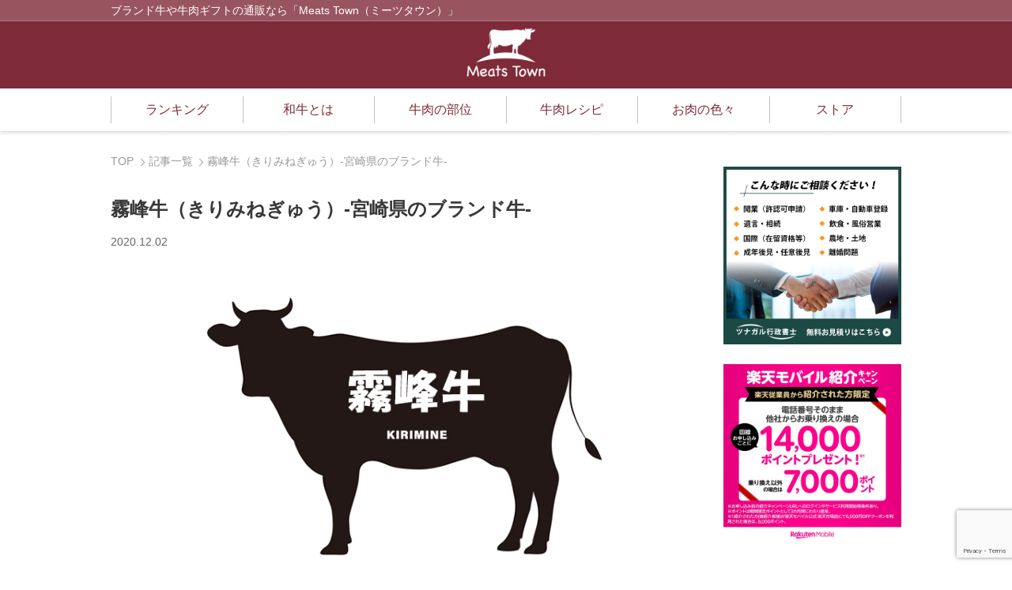

--- FILE ---
content_type: text/html; charset=UTF-8
request_url: https://meats-town.com/media/brand-sort/miyazaki-kirimine/
body_size: 62017
content:
<!DOCTYPE html>
<html lang="ja">
<head>
	<meta charset="utf-8">
	<meta http-equiv="X-UA-Compatible" content="IE=edge,chrome=1">
	<meta name="viewport" content="width=device-width, initial-scale=1">
	<meta name='robots' content='index, follow, max-image-preview:large, max-snippet:-1, max-video-preview:-1' />

	<!-- This site is optimized with the Yoast SEO plugin v26.7 - https://yoast.com/wordpress/plugins/seo/ -->
	<title>霧峰牛（きりみねぎゅう）-宮崎県のブランド牛- Meats Town（ミーツタウン） 全国のブランド牛通販サイト</title>
	<meta name="description" content="ブランド牛の通販・情報なら「Meats-Town（ミーツタウン）」。ここでは宮崎県のブランド牛である霧峰牛（きりみねぎゅう）についての特徴や味から飼育方法など全てをご紹介！" />
	<link rel="canonical" href="https://meats-town.com/media/brand-sort/miyazaki-kirimine/" />
	<meta property="og:locale" content="ja_JP" />
	<meta property="og:type" content="article" />
	<meta property="og:title" content="霧峰牛（きりみねぎゅう）-宮崎県のブランド牛- Meats Town（ミーツタウン） 全国のブランド牛通販サイト" />
	<meta property="og:description" content="ブランド牛の通販・情報なら「Meats-Town（ミーツタウン）」。ここでは宮崎県のブランド牛である霧峰牛（きりみねぎゅう）についての特徴や味から飼育方法など全てをご紹介！" />
	<meta property="og:url" content="https://meats-town.com/media/brand-sort/miyazaki-kirimine/" />
	<meta property="og:site_name" content="Meats Town（ミーツタウン） 全国のブランド牛通販サイト" />
	<meta property="article:published_time" content="2020-12-01T15:00:57+00:00" />
	<meta property="article:modified_time" content="2021-08-14T23:52:20+00:00" />
	<meta property="og:image" content="https://meats-town.com/media/wp-content/uploads/2020/01/332-kirimine.jpg" />
	<meta property="og:image:width" content="640" />
	<meta property="og:image:height" content="427" />
	<meta property="og:image:type" content="image/jpeg" />
	<meta name="author" content="miyoshi" />
	<meta name="twitter:card" content="summary_large_image" />
	<meta name="twitter:label1" content="執筆者" />
	<meta name="twitter:data1" content="miyoshi" />
	<meta name="twitter:label2" content="推定読み取り時間" />
	<meta name="twitter:data2" content="1分" />
	<script type="application/ld+json" class="yoast-schema-graph">{"@context":"https://schema.org","@graph":[{"@type":"Article","@id":"https://meats-town.com/media/brand-sort/miyazaki-kirimine/#article","isPartOf":{"@id":"https://meats-town.com/media/brand-sort/miyazaki-kirimine/"},"author":{"name":"miyoshi","@id":"https://meats-town.com/media/#/schema/person/4036b348e88f2c28eec1ac3391fc9365"},"headline":"霧峰牛（きりみねぎゅう）-宮崎県のブランド牛-","datePublished":"2020-12-01T15:00:57+00:00","dateModified":"2021-08-14T23:52:20+00:00","mainEntityOfPage":{"@id":"https://meats-town.com/media/brand-sort/miyazaki-kirimine/"},"wordCount":7,"commentCount":0,"publisher":{"@id":"https://meats-town.com/media/#organization"},"image":{"@id":"https://meats-town.com/media/brand-sort/miyazaki-kirimine/#primaryimage"},"thumbnailUrl":"https://meats-town.com/media/wp-content/uploads/2020/01/332-kirimine.jpg","articleSection":["ブランド牛一覧"],"inLanguage":"ja","potentialAction":[{"@type":"CommentAction","name":"Comment","target":["https://meats-town.com/media/brand-sort/miyazaki-kirimine/#respond"]}]},{"@type":"WebPage","@id":"https://meats-town.com/media/brand-sort/miyazaki-kirimine/","url":"https://meats-town.com/media/brand-sort/miyazaki-kirimine/","name":"霧峰牛（きりみねぎゅう）-宮崎県のブランド牛- Meats Town（ミーツタウン） 全国のブランド牛通販サイト","isPartOf":{"@id":"https://meats-town.com/media/#website"},"primaryImageOfPage":{"@id":"https://meats-town.com/media/brand-sort/miyazaki-kirimine/#primaryimage"},"image":{"@id":"https://meats-town.com/media/brand-sort/miyazaki-kirimine/#primaryimage"},"thumbnailUrl":"https://meats-town.com/media/wp-content/uploads/2020/01/332-kirimine.jpg","datePublished":"2020-12-01T15:00:57+00:00","dateModified":"2021-08-14T23:52:20+00:00","description":"ブランド牛の通販・情報なら「Meats-Town（ミーツタウン）」。ここでは宮崎県のブランド牛である霧峰牛（きりみねぎゅう）についての特徴や味から飼育方法など全てをご紹介！","breadcrumb":{"@id":"https://meats-town.com/media/brand-sort/miyazaki-kirimine/#breadcrumb"},"inLanguage":"ja","potentialAction":[{"@type":"ReadAction","target":["https://meats-town.com/media/brand-sort/miyazaki-kirimine/"]}]},{"@type":"ImageObject","inLanguage":"ja","@id":"https://meats-town.com/media/brand-sort/miyazaki-kirimine/#primaryimage","url":"https://meats-town.com/media/wp-content/uploads/2020/01/332-kirimine.jpg","contentUrl":"https://meats-town.com/media/wp-content/uploads/2020/01/332-kirimine.jpg","width":640,"height":427,"caption":"宮崎県の霧峰牛（きりみねぎゅう）"},{"@type":"BreadcrumbList","@id":"https://meats-town.com/media/brand-sort/miyazaki-kirimine/#breadcrumb","itemListElement":[{"@type":"ListItem","position":1,"name":"ホーム","item":"https://meats-town.com/media/"},{"@type":"ListItem","position":2,"name":"霧峰牛（きりみねぎゅう）-宮崎県のブランド牛-"}]},{"@type":"WebSite","@id":"https://meats-town.com/media/#website","url":"https://meats-town.com/media/","name":"Meats Town（ミーツタウン） 全国のブランド牛通販サイト","description":"ブランド牛や牛肉ギフトの通販なら「Meats Town（ミーツタウン）」","publisher":{"@id":"https://meats-town.com/media/#organization"},"potentialAction":[{"@type":"SearchAction","target":{"@type":"EntryPoint","urlTemplate":"https://meats-town.com/media/?s={search_term_string}"},"query-input":{"@type":"PropertyValueSpecification","valueRequired":true,"valueName":"search_term_string"}}],"inLanguage":"ja"},{"@type":"Organization","@id":"https://meats-town.com/media/#organization","name":"Meats Town（ミーツタウン） 全国のブランド牛通販サイト","url":"https://meats-town.com/media/","logo":{"@type":"ImageObject","inLanguage":"ja","@id":"https://meats-town.com/media/#/schema/logo/image/","url":"https://meats-town.com/media/wp-content/uploads/2021/03/cropped-logo.png","contentUrl":"https://meats-town.com/media/wp-content/uploads/2021/03/cropped-logo.png","width":238,"height":172,"caption":"Meats Town（ミーツタウン） 全国のブランド牛通販サイト"},"image":{"@id":"https://meats-town.com/media/#/schema/logo/image/"}},{"@type":"Person","@id":"https://meats-town.com/media/#/schema/person/4036b348e88f2c28eec1ac3391fc9365","name":"miyoshi","image":{"@type":"ImageObject","inLanguage":"ja","@id":"https://meats-town.com/media/#/schema/person/image/","url":"https://secure.gravatar.com/avatar/fd829d1914f176cd6aab1e9c0df1472fd5ebd8e338478f8db45edc48548cfdf8?s=96&d=mm&r=g","contentUrl":"https://secure.gravatar.com/avatar/fd829d1914f176cd6aab1e9c0df1472fd5ebd8e338478f8db45edc48548cfdf8?s=96&d=mm&r=g","caption":"miyoshi"},"url":"https://meats-town.com/media/author/miyoshi/"}]}</script>
	<!-- / Yoast SEO plugin. -->


<link rel='dns-prefetch' href='//use.fontawesome.com' />
<link rel="alternate" type="application/rss+xml" title="Meats Town（ミーツタウン） 全国のブランド牛通販サイト &raquo; フィード" href="https://meats-town.com/media/feed/" />
<link rel="alternate" type="application/rss+xml" title="Meats Town（ミーツタウン） 全国のブランド牛通販サイト &raquo; コメントフィード" href="https://meats-town.com/media/comments/feed/" />
<script type="text/javascript" id="wpp-js" src="https://meats-town.com/media/wp-content/plugins/wordpress-popular-posts/assets/js/wpp.min.js?ver=7.3.6" data-sampling="0" data-sampling-rate="100" data-api-url="https://meats-town.com/media/wp-json/wordpress-popular-posts" data-post-id="3528" data-token="4246592814" data-lang="0" data-debug="0"></script>
<link rel="alternate" type="application/rss+xml" title="Meats Town（ミーツタウン） 全国のブランド牛通販サイト &raquo; 霧峰牛（きりみねぎゅう）-宮崎県のブランド牛- のコメントのフィード" href="https://meats-town.com/media/brand-sort/miyazaki-kirimine/feed/" />
<link rel="alternate" title="oEmbed (JSON)" type="application/json+oembed" href="https://meats-town.com/media/wp-json/oembed/1.0/embed?url=https%3A%2F%2Fmeats-town.com%2Fmedia%2Fbrand-sort%2Fmiyazaki-kirimine%2F" />
<link rel="alternate" title="oEmbed (XML)" type="text/xml+oembed" href="https://meats-town.com/media/wp-json/oembed/1.0/embed?url=https%3A%2F%2Fmeats-town.com%2Fmedia%2Fbrand-sort%2Fmiyazaki-kirimine%2F&#038;format=xml" />
<style id='wp-img-auto-sizes-contain-inline-css' type='text/css'>
img:is([sizes=auto i],[sizes^="auto," i]){contain-intrinsic-size:3000px 1500px}
/*# sourceURL=wp-img-auto-sizes-contain-inline-css */
</style>
<style id='wp-emoji-styles-inline-css' type='text/css'>

	img.wp-smiley, img.emoji {
		display: inline !important;
		border: none !important;
		box-shadow: none !important;
		height: 1em !important;
		width: 1em !important;
		margin: 0 0.07em !important;
		vertical-align: -0.1em !important;
		background: none !important;
		padding: 0 !important;
	}
/*# sourceURL=wp-emoji-styles-inline-css */
</style>
<style id='classic-theme-styles-inline-css' type='text/css'>
/*! This file is auto-generated */
.wp-block-button__link{color:#fff;background-color:#32373c;border-radius:9999px;box-shadow:none;text-decoration:none;padding:calc(.667em + 2px) calc(1.333em + 2px);font-size:1.125em}.wp-block-file__button{background:#32373c;color:#fff;text-decoration:none}
/*# sourceURL=/wp-includes/css/classic-themes.min.css */
</style>
<link rel='stylesheet' id='toc-screen-css' href='https://meats-town.com/media/wp-content/plugins/table-of-contents-plus/screen.min.css?ver=2411.1' type='text/css' media='all' />
<link rel='stylesheet' id='wordpress-popular-posts-css-css' href='https://meats-town.com/media/wp-content/plugins/wordpress-popular-posts/assets/css/wpp.css?ver=7.3.6' type='text/css' media='all' />
<link rel='stylesheet' id='normalize-css' href='https://meats-town.com/media/wp-content/themes/blog-theme/assets/css/normalize.css?ver=1.0.0' type='text/css' media='all' />
<link rel='stylesheet' id='mainstyle-css' href='https://meats-town.com/media/wp-content/themes/blog-theme/assets/css/common.css?ver=1768504259' type='text/css' media='all' />
<link rel='stylesheet' id='sections-css' href='https://meats-town.com/media/wp-content/themes/blog-theme/assets/css/sections.css?ver=1768504259' type='text/css' media='all' />
<link rel='stylesheet' id='fontawesome-css' href='//use.fontawesome.com/releases/v5.15.1/css/all.css?ver=1768504259' type='text/css' media='all' />
<link rel='stylesheet' id='ttsd-css' href='https://meats-town.com/media/wp-content/themes/blog-theme/assets/css/ttsd__frontend.css?ver=1.0.0' type='text/css' media='all' />
<script type="text/javascript" src="https://meats-town.com/media/wp-includes/js/jquery/jquery.min.js?ver=3.7.1" id="jquery-core-js"></script>
<script type="text/javascript" src="https://meats-town.com/media/wp-includes/js/jquery/jquery-migrate.min.js?ver=3.4.1" id="jquery-migrate-js"></script>
<script type="text/javascript" src="https://meats-town.com/media/wp-content/themes/blog-theme/assets/js/script.js?ver=6.9" id="script-js-js"></script>
<link rel="https://api.w.org/" href="https://meats-town.com/media/wp-json/" /><link rel="alternate" title="JSON" type="application/json" href="https://meats-town.com/media/wp-json/wp/v2/posts/3528" /><link rel="EditURI" type="application/rsd+xml" title="RSD" href="https://meats-town.com/media/xmlrpc.php?rsd" />
<link rel='shortlink' href='https://meats-town.com/media/?p=3528' />
<!-- Global site tag (gtag.js) - Google Analytics -->
<script async src="https://www.googletagmanager.com/gtag/js?id=UA-152882881-2"></script>
<script>
  window.dataLayer = window.dataLayer || [];
  function gtag(){dataLayer.push(arguments);}
  gtag('js', new Date());

  gtag('config', 'UA-152882881-2');
</script>

            <style id="wpp-loading-animation-styles">@-webkit-keyframes bgslide{from{background-position-x:0}to{background-position-x:-200%}}@keyframes bgslide{from{background-position-x:0}to{background-position-x:-200%}}.wpp-widget-block-placeholder,.wpp-shortcode-placeholder{margin:0 auto;width:60px;height:3px;background:#dd3737;background:linear-gradient(90deg,#dd3737 0%,#571313 10%,#dd3737 100%);background-size:200% auto;border-radius:3px;-webkit-animation:bgslide 1s infinite linear;animation:bgslide 1s infinite linear}</style>
            <link rel="icon" href="https://meats-town.com/media/wp-content/uploads/2021/03/icon-45x45.png" sizes="32x32" />
<link rel="icon" href="https://meats-town.com/media/wp-content/uploads/2021/03/icon.png" sizes="192x192" />
<link rel="apple-touch-icon" href="https://meats-town.com/media/wp-content/uploads/2021/03/icon.png" />
<meta name="msapplication-TileImage" content="https://meats-town.com/media/wp-content/uploads/2021/03/icon.png" />
<style id='global-styles-inline-css' type='text/css'>
:root{--wp--preset--aspect-ratio--square: 1;--wp--preset--aspect-ratio--4-3: 4/3;--wp--preset--aspect-ratio--3-4: 3/4;--wp--preset--aspect-ratio--3-2: 3/2;--wp--preset--aspect-ratio--2-3: 2/3;--wp--preset--aspect-ratio--16-9: 16/9;--wp--preset--aspect-ratio--9-16: 9/16;--wp--preset--color--black: #000000;--wp--preset--color--cyan-bluish-gray: #abb8c3;--wp--preset--color--white: #ffffff;--wp--preset--color--pale-pink: #f78da7;--wp--preset--color--vivid-red: #cf2e2e;--wp--preset--color--luminous-vivid-orange: #ff6900;--wp--preset--color--luminous-vivid-amber: #fcb900;--wp--preset--color--light-green-cyan: #7bdcb5;--wp--preset--color--vivid-green-cyan: #00d084;--wp--preset--color--pale-cyan-blue: #8ed1fc;--wp--preset--color--vivid-cyan-blue: #0693e3;--wp--preset--color--vivid-purple: #9b51e0;--wp--preset--gradient--vivid-cyan-blue-to-vivid-purple: linear-gradient(135deg,rgb(6,147,227) 0%,rgb(155,81,224) 100%);--wp--preset--gradient--light-green-cyan-to-vivid-green-cyan: linear-gradient(135deg,rgb(122,220,180) 0%,rgb(0,208,130) 100%);--wp--preset--gradient--luminous-vivid-amber-to-luminous-vivid-orange: linear-gradient(135deg,rgb(252,185,0) 0%,rgb(255,105,0) 100%);--wp--preset--gradient--luminous-vivid-orange-to-vivid-red: linear-gradient(135deg,rgb(255,105,0) 0%,rgb(207,46,46) 100%);--wp--preset--gradient--very-light-gray-to-cyan-bluish-gray: linear-gradient(135deg,rgb(238,238,238) 0%,rgb(169,184,195) 100%);--wp--preset--gradient--cool-to-warm-spectrum: linear-gradient(135deg,rgb(74,234,220) 0%,rgb(151,120,209) 20%,rgb(207,42,186) 40%,rgb(238,44,130) 60%,rgb(251,105,98) 80%,rgb(254,248,76) 100%);--wp--preset--gradient--blush-light-purple: linear-gradient(135deg,rgb(255,206,236) 0%,rgb(152,150,240) 100%);--wp--preset--gradient--blush-bordeaux: linear-gradient(135deg,rgb(254,205,165) 0%,rgb(254,45,45) 50%,rgb(107,0,62) 100%);--wp--preset--gradient--luminous-dusk: linear-gradient(135deg,rgb(255,203,112) 0%,rgb(199,81,192) 50%,rgb(65,88,208) 100%);--wp--preset--gradient--pale-ocean: linear-gradient(135deg,rgb(255,245,203) 0%,rgb(182,227,212) 50%,rgb(51,167,181) 100%);--wp--preset--gradient--electric-grass: linear-gradient(135deg,rgb(202,248,128) 0%,rgb(113,206,126) 100%);--wp--preset--gradient--midnight: linear-gradient(135deg,rgb(2,3,129) 0%,rgb(40,116,252) 100%);--wp--preset--font-size--small: 13px;--wp--preset--font-size--medium: 20px;--wp--preset--font-size--large: 36px;--wp--preset--font-size--x-large: 42px;--wp--preset--spacing--20: 0.44rem;--wp--preset--spacing--30: 0.67rem;--wp--preset--spacing--40: 1rem;--wp--preset--spacing--50: 1.5rem;--wp--preset--spacing--60: 2.25rem;--wp--preset--spacing--70: 3.38rem;--wp--preset--spacing--80: 5.06rem;--wp--preset--shadow--natural: 6px 6px 9px rgba(0, 0, 0, 0.2);--wp--preset--shadow--deep: 12px 12px 50px rgba(0, 0, 0, 0.4);--wp--preset--shadow--sharp: 6px 6px 0px rgba(0, 0, 0, 0.2);--wp--preset--shadow--outlined: 6px 6px 0px -3px rgb(255, 255, 255), 6px 6px rgb(0, 0, 0);--wp--preset--shadow--crisp: 6px 6px 0px rgb(0, 0, 0);}:where(.is-layout-flex){gap: 0.5em;}:where(.is-layout-grid){gap: 0.5em;}body .is-layout-flex{display: flex;}.is-layout-flex{flex-wrap: wrap;align-items: center;}.is-layout-flex > :is(*, div){margin: 0;}body .is-layout-grid{display: grid;}.is-layout-grid > :is(*, div){margin: 0;}:where(.wp-block-columns.is-layout-flex){gap: 2em;}:where(.wp-block-columns.is-layout-grid){gap: 2em;}:where(.wp-block-post-template.is-layout-flex){gap: 1.25em;}:where(.wp-block-post-template.is-layout-grid){gap: 1.25em;}.has-black-color{color: var(--wp--preset--color--black) !important;}.has-cyan-bluish-gray-color{color: var(--wp--preset--color--cyan-bluish-gray) !important;}.has-white-color{color: var(--wp--preset--color--white) !important;}.has-pale-pink-color{color: var(--wp--preset--color--pale-pink) !important;}.has-vivid-red-color{color: var(--wp--preset--color--vivid-red) !important;}.has-luminous-vivid-orange-color{color: var(--wp--preset--color--luminous-vivid-orange) !important;}.has-luminous-vivid-amber-color{color: var(--wp--preset--color--luminous-vivid-amber) !important;}.has-light-green-cyan-color{color: var(--wp--preset--color--light-green-cyan) !important;}.has-vivid-green-cyan-color{color: var(--wp--preset--color--vivid-green-cyan) !important;}.has-pale-cyan-blue-color{color: var(--wp--preset--color--pale-cyan-blue) !important;}.has-vivid-cyan-blue-color{color: var(--wp--preset--color--vivid-cyan-blue) !important;}.has-vivid-purple-color{color: var(--wp--preset--color--vivid-purple) !important;}.has-black-background-color{background-color: var(--wp--preset--color--black) !important;}.has-cyan-bluish-gray-background-color{background-color: var(--wp--preset--color--cyan-bluish-gray) !important;}.has-white-background-color{background-color: var(--wp--preset--color--white) !important;}.has-pale-pink-background-color{background-color: var(--wp--preset--color--pale-pink) !important;}.has-vivid-red-background-color{background-color: var(--wp--preset--color--vivid-red) !important;}.has-luminous-vivid-orange-background-color{background-color: var(--wp--preset--color--luminous-vivid-orange) !important;}.has-luminous-vivid-amber-background-color{background-color: var(--wp--preset--color--luminous-vivid-amber) !important;}.has-light-green-cyan-background-color{background-color: var(--wp--preset--color--light-green-cyan) !important;}.has-vivid-green-cyan-background-color{background-color: var(--wp--preset--color--vivid-green-cyan) !important;}.has-pale-cyan-blue-background-color{background-color: var(--wp--preset--color--pale-cyan-blue) !important;}.has-vivid-cyan-blue-background-color{background-color: var(--wp--preset--color--vivid-cyan-blue) !important;}.has-vivid-purple-background-color{background-color: var(--wp--preset--color--vivid-purple) !important;}.has-black-border-color{border-color: var(--wp--preset--color--black) !important;}.has-cyan-bluish-gray-border-color{border-color: var(--wp--preset--color--cyan-bluish-gray) !important;}.has-white-border-color{border-color: var(--wp--preset--color--white) !important;}.has-pale-pink-border-color{border-color: var(--wp--preset--color--pale-pink) !important;}.has-vivid-red-border-color{border-color: var(--wp--preset--color--vivid-red) !important;}.has-luminous-vivid-orange-border-color{border-color: var(--wp--preset--color--luminous-vivid-orange) !important;}.has-luminous-vivid-amber-border-color{border-color: var(--wp--preset--color--luminous-vivid-amber) !important;}.has-light-green-cyan-border-color{border-color: var(--wp--preset--color--light-green-cyan) !important;}.has-vivid-green-cyan-border-color{border-color: var(--wp--preset--color--vivid-green-cyan) !important;}.has-pale-cyan-blue-border-color{border-color: var(--wp--preset--color--pale-cyan-blue) !important;}.has-vivid-cyan-blue-border-color{border-color: var(--wp--preset--color--vivid-cyan-blue) !important;}.has-vivid-purple-border-color{border-color: var(--wp--preset--color--vivid-purple) !important;}.has-vivid-cyan-blue-to-vivid-purple-gradient-background{background: var(--wp--preset--gradient--vivid-cyan-blue-to-vivid-purple) !important;}.has-light-green-cyan-to-vivid-green-cyan-gradient-background{background: var(--wp--preset--gradient--light-green-cyan-to-vivid-green-cyan) !important;}.has-luminous-vivid-amber-to-luminous-vivid-orange-gradient-background{background: var(--wp--preset--gradient--luminous-vivid-amber-to-luminous-vivid-orange) !important;}.has-luminous-vivid-orange-to-vivid-red-gradient-background{background: var(--wp--preset--gradient--luminous-vivid-orange-to-vivid-red) !important;}.has-very-light-gray-to-cyan-bluish-gray-gradient-background{background: var(--wp--preset--gradient--very-light-gray-to-cyan-bluish-gray) !important;}.has-cool-to-warm-spectrum-gradient-background{background: var(--wp--preset--gradient--cool-to-warm-spectrum) !important;}.has-blush-light-purple-gradient-background{background: var(--wp--preset--gradient--blush-light-purple) !important;}.has-blush-bordeaux-gradient-background{background: var(--wp--preset--gradient--blush-bordeaux) !important;}.has-luminous-dusk-gradient-background{background: var(--wp--preset--gradient--luminous-dusk) !important;}.has-pale-ocean-gradient-background{background: var(--wp--preset--gradient--pale-ocean) !important;}.has-electric-grass-gradient-background{background: var(--wp--preset--gradient--electric-grass) !important;}.has-midnight-gradient-background{background: var(--wp--preset--gradient--midnight) !important;}.has-small-font-size{font-size: var(--wp--preset--font-size--small) !important;}.has-medium-font-size{font-size: var(--wp--preset--font-size--medium) !important;}.has-large-font-size{font-size: var(--wp--preset--font-size--large) !important;}.has-x-large-font-size{font-size: var(--wp--preset--font-size--x-large) !important;}
/*# sourceURL=global-styles-inline-css */
</style>
</head>
</head>
<body class="wp-singular post-template-default single single-post postid-3528 single-format-standard wp-custom-logo wp-theme-blog-theme">



<header id="header">
	<div class="header-description">
		<div class="container">
			<p class="header-title">ブランド牛や牛肉ギフトの通販なら「Meats Town（ミーツタウン）」</p>
		</div><!-- .container -->
	</div>
	<h1 class="header-logo">
		<a href="https://meats-town.com/media">
			<img src="https://meats-town.com/media/wp-content/uploads/2021/03/cropped-logo.png" alt="Meats Town（ミーツタウン） 全国のブランド牛通販サイト" class="logo"></a>
	</h1>
	<div class="sp-menu">
		<a class="header-navi__link js-burger-open noscroll" href="#">
			<div class="toggle-btn">
				<span></span>
				<span></span>
				<span></span>
			</div>
		</a>
	</div>
</header>
<nav id="navi">
	<div class="container">
		<div class="header-navi"><ul class="header-navi__list"><li id="menu-item-545" class="menu-item menu-item-type-taxonomy menu-item-object-category menu-item-545"><a href="https://meats-town.com/media/category/ranking/">ランキング</a></li>
<li id="menu-item-12" class="menu-item menu-item-type-taxonomy menu-item-object-category menu-item-12"><a href="https://meats-town.com/media/category/wagyu-beef/">和牛とは</a></li>
<li id="menu-item-11" class="menu-item menu-item-type-taxonomy menu-item-object-category menu-item-11"><a href="https://meats-town.com/media/category/beef-parts/">牛肉の部位</a></li>
<li id="menu-item-13" class="menu-item menu-item-type-taxonomy menu-item-object-category menu-item-13"><a href="https://meats-town.com/media/category/beef-recipe/">牛肉レシピ</a></li>
<li id="menu-item-546" class="menu-item menu-item-type-taxonomy menu-item-object-category menu-item-546"><a href="https://meats-town.com/media/category/beef-others/">お肉の色々</a></li>
<li id="menu-item-243" class="store menu-item menu-item-type-custom menu-item-object-custom menu-item-243"><a href="https://meats-town.com/">ストア</a></li>
</ul></div>	</div><!-- .container -->
	<div class="sp sns-icon">
		<div class="sns-icon__item"><a class="fb" href="#" target="_blank"><svg xmlns="http://www.w3.org/2000/svg" width="14.826" height="28.753" viewBox="0 0 14.826 28.753"><path id="facebook-f-brands" d="M4.307,28.753V15.893H0v-5.11H4.307V6.756C4.307,2.381,6.981,0,10.884,0a36.162,36.162,0,0,1,3.942.2V4.773H12.119C10,4.773,9.586,5.784,9.586,7.261v3.521h4.79l-.657,5.11H9.586v12.86" fill="#7E2A38"/></svg></a></div>
		<div class="sns-icon__item"><a class="tw" href="#" target="_blank"><svg xmlns="http://www.w3.org/2000/svg" width="27.559" height="22.383" viewBox="0 0 27.559 22.383"><path id="twitter-brands" d="M24.727,53.66c.017.245.017.49.017.734,0,7.467-5.683,16.071-16.071,16.071A15.962,15.962,0,0,1,0,67.93,11.683,11.683,0,0,0,1.364,68a11.312,11.312,0,0,0,7.012-2.413A5.658,5.658,0,0,1,3.1,61.669a7.123,7.123,0,0,0,1.067.087,5.974,5.974,0,0,0,1.486-.192,5.649,5.649,0,0,1-4.529-5.543v-.07a5.688,5.688,0,0,0,2.553.717,5.657,5.657,0,0,1-1.749-7.554A16.055,16.055,0,0,0,13.57,55.024a6.376,6.376,0,0,1-.14-1.294,5.654,5.654,0,0,1,9.775-3.865A11.12,11.12,0,0,0,26.79,48.5a5.633,5.633,0,0,1-2.483,3.113,11.323,11.323,0,0,0,3.253-.874A12.142,12.142,0,0,1,24.727,53.66Z" transform="translate(0 -48.082)" fill="#7E2A38"/></svg></a></div>
		<div class="sns-icon__item"><a class="insta" href="#" target="_blank"><svg xmlns="http://www.w3.org/2000/svg" width="28.006" height="28" viewBox="0 0 28.006 28"><path id="instagram-brands" d="M13.931,38.646a7.179,7.179,0,1,0,7.179,7.179A7.167,7.167,0,0,0,13.931,38.646Zm0,11.846A4.667,4.667,0,1,1,18.6,45.825a4.676,4.676,0,0,1-4.667,4.667Zm9.147-12.14A1.674,1.674,0,1,1,21.4,36.678,1.671,1.671,0,0,1,23.078,38.352Zm4.755,1.7a8.286,8.286,0,0,0-2.262-5.867A8.341,8.341,0,0,0,19.7,31.923c-2.312-.131-9.241-.131-11.552,0a8.329,8.329,0,0,0-5.867,2.255A8.314,8.314,0,0,0,.023,40.046c-.131,2.312-.131,9.241,0,11.552a8.286,8.286,0,0,0,2.262,5.867,8.351,8.351,0,0,0,5.867,2.262c2.312.131,9.241.131,11.552,0a8.286,8.286,0,0,0,5.867-2.262A8.341,8.341,0,0,0,27.833,51.6c.131-2.312.131-9.234,0-11.546ZM24.846,54.078a4.725,4.725,0,0,1-2.662,2.662c-1.843.731-6.217.562-8.253.562s-6.417.162-8.253-.562a4.725,4.725,0,0,1-2.662-2.662c-.731-1.843-.562-6.217-.562-8.253s-.162-6.417.562-8.253A4.725,4.725,0,0,1,5.678,34.91c1.843-.731,6.217-.562,8.253-.562s6.417-.162,8.253.562a4.725,4.725,0,0,1,2.662,2.662c.731,1.843.562,6.217.562,8.253S25.577,52.242,24.846,54.078Z" transform="translate(0.075 -31.825)" fill="#7E2A38"/></svg></a></div>
	</div>
</nav>
<div id="main">

  <div class="container">

    <div class="contents">

      <div class="main-contents">
        <div class="breadcrumb"><ul class="breadcrumb-list" itemprop="Breadcrumb" itemscope itemtype="http://data-vocabulary.org/BreadcrumbList"><li class="breadcrumb-list__item" itemprop="itemListElement" itemscope itemtype="http://schema.org/ListItem"><a itemprop="item" href="https://meats-town.com/media/" class="breadcrumb-list__link"><span itemprop="name">TOP</span></a><meta itemprop="position" content="1"></li><li class="breadcrumb-list__item" itemprop="itemListElement" itemscope itemtype="http://schema.org/ListItem"><a itemprop="item" href="https://meats-town.com/media/article-list" class="breadcrumb-list__link"><span itemprop="name">記事一覧</span></a><meta itemprop="position" content="2"></li><li class="breadcrumb-list__item" itemprop="itemListElement" itemscope itemtype="http://schema.org/ListItem"><span itemprop="name">霧峰牛（きりみねぎゅう）-宮崎県のブランド牛-</span><meta itemprop="position" content="3"></li></ul></div>
        <h1 class="single-post__title">霧峰牛（きりみねぎゅう）-宮崎県のブランド牛-</h1>

        <span class="post-date">2020.12.02</span>

          <div class="blog-img"><img width="640" height="427" src="https://meats-town.com/media/wp-content/uploads/2020/01/332-kirimine.jpg" class="attachment-full size-full wp-post-image" alt="宮崎県の霧峰牛（きりみねぎゅう）" decoding="async" fetchpriority="high" srcset="https://meats-town.com/media/wp-content/uploads/2020/01/332-kirimine.jpg 640w, https://meats-town.com/media/wp-content/uploads/2020/01/332-kirimine-300x200.jpg 300w, https://meats-town.com/media/wp-content/uploads/2020/01/332-kirimine-272x182.jpg 272w" sizes="(max-width: 640px) 100vw, 640px" /></div>
        <div class="post-contents">
          <h2>霧峰牛の特徴</h2>
<p>霧峰牛は、宮崎県内の協力農場で育てられ、衛生管理がしっかりとされた工場で、と畜・食肉処理が行われたお肉です。</p>
<p>「安全・安心」に喜んで食卓に添えることができるブランド牛です。</p>
<p>宮崎平野の温暖な気候と大自然に恵まれて、広大な農場で健やかに育った風味豊かなお肉です。</p>
<p>だだっ広い牧草地で、牛たちはのんびりと牧草を食べている光景はのどかですよ。</p>
<p>地元産の稲わらや大麦、フスマを配合された飼料を与えられて、大淀川の綺麗な天然水にも恵まれています。</p>
<p>桐峰牛は、高級で美味しい黒毛和種とホルスタイン種の血統を受け継いだ交雑種です。</p>
<p>高級感のある肉質や脂の甘い食感の優れた和牛の良さを残しながら、ホルスタイン種の生育の早さとリーズナブルな価格で味わえるのが嬉しいですね。</p>
<p>口の中で広がる柔らかな味と香りを是非、皆さんで味わってみましょう。</p>
<h2>霧峰牛の概要</h2>
<table style="border-collapse: collapse; width: 100%; height: 264px;">
<tbody>
<tr style="height: 22px;">
<td style="width: 34.7776%; height: 22px; background-color: #c0c0c0;"><span style="color: #ffffff;">ブランド名</span></td>
<td style="width: 65.2224%; height: 22px;">霧峰牛（きりみねぎゅう）</td>
</tr>
<tr style="height: 22px;">
<td style="width: 34.7776%; height: 22px; background-color: #c0c0c0;"><span style="color: #ffffff;">都道府県</span></td>
<td style="width: 65.2224%; height: 22px;">宮崎県</td>
</tr>
<tr style="height: 22px;">
<td style="width: 34.7776%; height: 22px; background-color: #c0c0c0;"><span style="color: #ffffff;">品種</span></td>
<td style="width: 65.2224%; height: 22px;">交雑種（ホルスタイン種×黒毛和種）</td>
</tr>
<tr style="height: 22px;">
<td style="width: 34.7776%; height: 22px; background-color: #c0c0c0;"><span style="color: #ffffff;">出荷月齢</span></td>
<td style="width: 65.2224%; height: 22px;">27カ月齢平均</td>
</tr>
<tr style="height: 22px;">
<td style="width: 34.7776%; height: 22px; background-color: #c0c0c0;"><span style="color: #ffffff;">指定肥育地</span></td>
<td style="width: 65.2224%; height: 22px;">宮崎県内</td>
</tr>
<tr style="height: 22px;">
<td style="width: 34.7776%; height: 22px; background-color: #c0c0c0;"><span style="color: #ffffff;">飼料の内容</span></td>
<td style="width: 65.2224%; height: 22px;">&#8211;</td>
</tr>
<tr style="height: 22px;">
<td style="width: 34.7776%; height: 22px; background-color: #c0c0c0;"><span style="color: #ffffff;">主なと畜場</span></td>
<td style="width: 65.2224%; height: 22px;">サンキョーミート</td>
</tr>
<tr style="height: 22px;">
<td style="width: 34.7776%; height: 22px; background-color: #c0c0c0;"><span style="color: #ffffff;">格付等級</span></td>
<td style="width: 65.2224%; height: 22px;">&#8211;</td>
</tr>
<tr style="height: 22px;">
<td style="width: 34.7776%; height: 22px; background-color: #c0c0c0;"><span style="color: #ffffff;">年間出荷頭数</span></td>
<td style="width: 65.2224%; height: 22px;">2200頭</td>
</tr>
<tr style="height: 22px;">
<td style="width: 34.7776%; height: 22px; background-color: #c0c0c0;"><span style="color: #ffffff;">輸出実績国</span></td>
<td style="width: 65.2224%; height: 22px;">&#8211;</td>
</tr>
<tr style="height: 22px;">
<td style="width: 34.7776%; height: 22px; background-color: #c0c0c0;"><span style="color: #ffffff;">管理主体</span></td>
<td style="width: 65.2224%; height: 22px;">Ｊファーム宮崎グループ</td>
</tr>
<tr style="height: 22px;">
<td style="width: 34.7776%; height: 22px; background-color: #c0c0c0;"><span style="color: #ffffff;">所在地</span></td>
<td style="width: 65.2224%; height: 22px;">小林市細野5470-1218</td>
</tr>
</tbody>
</table>
<p>&nbsp;</p>
<div class="link-base" style="text-align: center;"><a class="link-btn" href="https://meats-town.com/">ブランド牛通販「ミーツタウン」の商品一覧</a></div>
        </div>

              </div>

      <div class="left-contents">
        <div class="sidebar"><a href="https://tsunagaru-as.com/"><img width="600" height="600" src="https://meats-town.com/media/wp-content/uploads/2024/10/gyouseishoshi_banner1_600_600.jpg" class="image wp-image-10330  attachment-full size-full" alt="" style="max-width: 100%; height: auto;" decoding="async" loading="lazy" srcset="https://meats-town.com/media/wp-content/uploads/2024/10/gyouseishoshi_banner1_600_600.jpg 600w, https://meats-town.com/media/wp-content/uploads/2024/10/gyouseishoshi_banner1_600_600-300x300.jpg 300w, https://meats-town.com/media/wp-content/uploads/2024/10/gyouseishoshi_banner1_600_600-150x150.jpg 150w, https://meats-town.com/media/wp-content/uploads/2024/10/gyouseishoshi_banner1_600_600-45x45.jpg 45w" sizes="auto, (max-width: 600px) 100vw, 600px" /></a></div><div class="sidebar"><a href="https://r10.to/hgyLOD"><img width="1080" height="1080" src="https://meats-town.com/media/wp-content/uploads/2024/10/a3b35fab2f6f6d8a2638877faa02517d-1.jpg" class="image wp-image-10318  attachment-full size-full" alt="" style="max-width: 100%; height: auto;" decoding="async" loading="lazy" srcset="https://meats-town.com/media/wp-content/uploads/2024/10/a3b35fab2f6f6d8a2638877faa02517d-1.jpg 1080w, https://meats-town.com/media/wp-content/uploads/2024/10/a3b35fab2f6f6d8a2638877faa02517d-1-300x300.jpg 300w, https://meats-town.com/media/wp-content/uploads/2024/10/a3b35fab2f6f6d8a2638877faa02517d-1-1024x1024.jpg 1024w, https://meats-town.com/media/wp-content/uploads/2024/10/a3b35fab2f6f6d8a2638877faa02517d-1-150x150.jpg 150w, https://meats-town.com/media/wp-content/uploads/2024/10/a3b35fab2f6f6d8a2638877faa02517d-1-768x768.jpg 768w, https://meats-town.com/media/wp-content/uploads/2024/10/a3b35fab2f6f6d8a2638877faa02517d-1-45x45.jpg 45w" sizes="auto, (max-width: 1080px) 100vw, 1080px" /></a></div><div class="sidebar"><h4 class="sidebar-title">カテゴリー</h4>
			<ul>
					<li class="cat-item cat-item-16"><a href="https://meats-town.com/media/category/beef-others/">お肉の色々</a>
<ul class='children'>
	<li class="cat-item cat-item-17"><a href="https://meats-town.com/media/category/beef-others/storing-method/">お肉の保存方法</a>
</li>
	<li class="cat-item cat-item-18"><a href="https://meats-town.com/media/category/beef-others/how-to-cooked/">お肉の焼き方</a>
</li>
	<li class="cat-item cat-item-19"><a href="https://meats-town.com/media/category/beef-others/how-to-eat/">お肉の食べ方</a>
</li>
	<li class="cat-item cat-item-39"><a href="https://meats-town.com/media/category/beef-others/diet/">健康・ダイエット</a>
</li>
</ul>
</li>
	<li class="cat-item cat-item-5"><a href="https://meats-town.com/media/category/gift/">ギフト</a>
</li>
	<li class="cat-item cat-item-7"><a href="https://meats-town.com/media/category/brand-beef/">ブランド牛の特徴</a>
</li>
	<li class="cat-item cat-item-47"><a href="https://meats-town.com/media/category/brand-sort/">ブランド牛一覧</a>
</li>
	<li class="cat-item cat-item-15"><a href="https://meats-town.com/media/category/ranking/">ランキング</a>
</li>
	<li class="cat-item cat-item-2"><a href="https://meats-town.com/media/category/wagyu-beef/">和牛とは</a>
</li>
	<li class="cat-item cat-item-6"><a href="https://meats-town.com/media/category/beef-parts/">牛肉の部位</a>
</li>
	<li class="cat-item cat-item-1"><a href="https://meats-town.com/media/category/beef-recipe/">牛肉レシピ</a>
</li>
			</ul>

			</div><div class="sidebar"><a href="https://meats-town.com/"><img width="336" height="280" src="https://meats-town.com/media/wp-content/uploads/2021/11/banner_mt.jpg" class="image wp-image-9810  attachment-full size-full" alt="" style="max-width: 100%; height: auto;" decoding="async" loading="lazy" srcset="https://meats-town.com/media/wp-content/uploads/2021/11/banner_mt.jpg 336w, https://meats-town.com/media/wp-content/uploads/2021/11/banner_mt-300x250.jpg 300w" sizes="auto, (max-width: 336px) 100vw, 336px" /></a></div><div class="sidebar"><h4 class="sidebar-title">人気キーワード</h4><div class="tagcloud"><a href="https://meats-town.com/media/tag/calorie/" class="tag-cloud-link tag-link-20 tag-link-position-1" style="font-size: 13.526315789474pt;" aria-label="カロリー (7個の項目)">カロリー</a>
<a href="https://meats-town.com/media/tag/diet/" class="tag-cloud-link tag-link-23 tag-link-position-2" style="font-size: 14.815789473684pt;" aria-label="ダイエット (10個の項目)">ダイエット</a>
<a href="https://meats-town.com/media/tag/brand_beef/" class="tag-cloud-link tag-link-42 tag-link-position-3" style="font-size: 22pt;" aria-label="ブランド牛 (65個の項目)">ブランド牛</a>
<a href="https://meats-town.com/media/tag/present/" class="tag-cloud-link tag-link-26 tag-link-position-4" style="font-size: 15.828947368421pt;" aria-label="プレゼント (13個の項目)">プレゼント</a>
<a href="https://meats-town.com/media/tag/ranking/" class="tag-cloud-link tag-link-37 tag-link-position-5" style="font-size: 13.526315789474pt;" aria-label="ランキング (7個の項目)">ランキング</a>
<a href="https://meats-town.com/media/tag/recipe/" class="tag-cloud-link tag-link-11 tag-link-position-6" style="font-size: 20.434210526316pt;" aria-label="レシピ (44個の項目)">レシピ</a>
<a href="https://meats-town.com/media/tag/%e4%bb%99%e5%8f%b0%e7%89%9b/" class="tag-cloud-link tag-link-44 tag-link-position-7" style="font-size: 8pt;" aria-label="仙台牛 (1個の項目)">仙台牛</a>
<a href="https://meats-town.com/media/tag/igagyu/" class="tag-cloud-link tag-link-38 tag-link-position-8" style="font-size: 16.842105263158pt;" aria-label="伊賀牛 (17個の項目)">伊賀牛</a>
<a href="https://meats-town.com/media/tag/%e4%bd%90%e8%b3%80%e7%89%9b/" class="tag-cloud-link tag-link-45 tag-link-position-9" style="font-size: 8pt;" aria-label="佐賀牛 (1個の項目)">佐賀牛</a>
<a href="https://meats-town.com/media/tag/storage/" class="tag-cloud-link tag-link-25 tag-link-position-10" style="font-size: 14.815789473684pt;" aria-label="保存方法 (10個の項目)">保存方法</a>
<a href="https://meats-town.com/media/tag/health/" class="tag-cloud-link tag-link-34 tag-link-position-11" style="font-size: 17.578947368421pt;" aria-label="健康 (21個の項目)">健康</a>
<a href="https://meats-town.com/media/tag/rare-parts/" class="tag-cloud-link tag-link-30 tag-link-position-12" style="font-size: 11.684210526316pt;" aria-label="希少部位 (4個の項目)">希少部位</a>
<a href="https://meats-town.com/media/tag/nutrition/" class="tag-cloud-link tag-link-21 tag-link-position-13" style="font-size: 15.460526315789pt;" aria-label="栄養（成分） (12個の項目)">栄養（成分）</a>
<a href="https://meats-town.com/media/tag/cooked/" class="tag-cloud-link tag-link-28 tag-link-position-14" style="font-size: 16.842105263158pt;" aria-label="焼き方 (17個の項目)">焼き方</a>
<a href="https://meats-town.com/media/tag/aging_beef/" class="tag-cloud-link tag-link-41 tag-link-position-15" style="font-size: 8pt;" aria-label="熟成肉 (1個の項目)">熟成肉</a>
<a href="https://meats-town.com/media/tag/knowledge/" class="tag-cloud-link tag-link-31 tag-link-position-16" style="font-size: 21.539473684211pt;" aria-label="牛肉の知識 (58個の項目)">牛肉の知識</a>
<a href="https://meats-town.com/media/tag/%e7%a5%9e%e6%88%b8%e3%83%93%e3%83%bc%e3%83%95/" class="tag-cloud-link tag-link-46 tag-link-position-17" style="font-size: 8pt;" aria-label="神戸ビーフ (1個の項目)">神戸ビーフ</a>
<a href="https://meats-town.com/media/tag/%e7%b1%b3%e6%b2%a2%e7%89%9b/" class="tag-cloud-link tag-link-43 tag-link-position-18" style="font-size: 8pt;" aria-label="米沢牛 (1個の項目)">米沢牛</a>
<a href="https://meats-town.com/media/tag/cooking-method/" class="tag-cloud-link tag-link-40 tag-link-position-19" style="font-size: 15.460526315789pt;" aria-label="調理方法 (12個の項目)">調理方法</a>
<a href="https://meats-town.com/media/tag/parts/" class="tag-cloud-link tag-link-24 tag-link-position-20" style="font-size: 21.078947368421pt;" aria-label="部位 (51個の項目)">部位</a>
<a href="https://meats-town.com/media/tag/compare/" class="tag-cloud-link tag-link-36 tag-link-position-21" style="font-size: 13.065789473684pt;" aria-label="食べ比べ (6個の項目)">食べ比べ</a></div>
</div><div class="sidebar"><a href="https://meats-town.com/products/list?category_id=1"><img width="1000" height="1000" src="https://meats-town.com/media/wp-content/uploads/2021/11/burand-category.jpg" class="image wp-image-9943  attachment-full size-full" alt="ブランド牛一覧" style="max-width: 100%; height: auto;" decoding="async" loading="lazy" srcset="https://meats-town.com/media/wp-content/uploads/2021/11/burand-category.jpg 1000w, https://meats-town.com/media/wp-content/uploads/2021/11/burand-category-300x300.jpg 300w, https://meats-town.com/media/wp-content/uploads/2021/11/burand-category-150x150.jpg 150w, https://meats-town.com/media/wp-content/uploads/2021/11/burand-category-768x768.jpg 768w, https://meats-town.com/media/wp-content/uploads/2021/11/burand-category-45x45.jpg 45w" sizes="auto, (max-width: 1000px) 100vw, 1000px" /></a></div><div class="sidebar"><a href="https://meats-town.com/products/list?category_id=86"><img width="640" height="640" src="https://meats-town.com/media/wp-content/uploads/2021/11/tabekurabe_banner_640_640.jpg" class="image wp-image-9939  attachment-full size-full" alt="ブランド牛食べ比べセット" style="max-width: 100%; height: auto;" decoding="async" loading="lazy" srcset="https://meats-town.com/media/wp-content/uploads/2021/11/tabekurabe_banner_640_640.jpg 640w, https://meats-town.com/media/wp-content/uploads/2021/11/tabekurabe_banner_640_640-300x300.jpg 300w, https://meats-town.com/media/wp-content/uploads/2021/11/tabekurabe_banner_640_640-150x150.jpg 150w, https://meats-town.com/media/wp-content/uploads/2021/11/tabekurabe_banner_640_640-45x45.jpg 45w" sizes="auto, (max-width: 640px) 100vw, 640px" /></a></div><div class="sidebar"><a href="https://meats-town.com/products/list?category_id=154"><img width="800" height="800" src="https://meats-town.com/media/wp-content/uploads/2021/11/kataroggift_banner_800_800_new.jpg" class="image wp-image-9940  attachment-full size-full" alt="ブランド牛カタログギフト" style="max-width: 100%; height: auto;" decoding="async" loading="lazy" srcset="https://meats-town.com/media/wp-content/uploads/2021/11/kataroggift_banner_800_800_new.jpg 800w, https://meats-town.com/media/wp-content/uploads/2021/11/kataroggift_banner_800_800_new-300x300.jpg 300w, https://meats-town.com/media/wp-content/uploads/2021/11/kataroggift_banner_800_800_new-150x150.jpg 150w, https://meats-town.com/media/wp-content/uploads/2021/11/kataroggift_banner_800_800_new-768x768.jpg 768w, https://meats-town.com/media/wp-content/uploads/2021/11/kataroggift_banner_800_800_new-45x45.jpg 45w" sizes="auto, (max-width: 800px) 100vw, 800px" /></a></div><div class="sidebar"><h4 class="sidebar-title">VISA・帰化等の相談なら</h4><a href="https://tsunagaru-as.com/field/nationality"><img width="600" height="315" src="https://meats-town.com/media/wp-content/uploads/2024/11/international.jpg" class="image wp-image-10520  attachment-full size-full" alt="" style="max-width: 100%; height: auto;" decoding="async" loading="lazy" srcset="https://meats-town.com/media/wp-content/uploads/2024/11/international.jpg 600w, https://meats-town.com/media/wp-content/uploads/2024/11/international-300x158.jpg 300w" sizes="auto, (max-width: 600px) 100vw, 600px" /></a></div><div class="sidebar"><h4 class="sidebar-title">遺言・相続の相談なら</h4><a href="https://tsunagaru-as.com/field/testament"><img width="300" height="158" src="https://meats-town.com/media/wp-content/uploads/2024/11/inheritance-300x158.jpg" class="image wp-image-10521  attachment-medium size-medium" alt="" style="max-width: 100%; height: auto;" decoding="async" loading="lazy" srcset="https://meats-town.com/media/wp-content/uploads/2024/11/inheritance-300x158.jpg 300w, https://meats-town.com/media/wp-content/uploads/2024/11/inheritance.jpg 600w" sizes="auto, (max-width: 300px) 100vw, 300px" /></a></div><div class="sidebar"><a href="https://r10.to/hgyLOD"><img width="1200" height="675" src="https://meats-town.com/media/wp-content/uploads/2024/10/8e0278d97ee5c3a2f2bc073516977616-1.jpg" class="image wp-image-10319  attachment-full size-full" alt="" style="max-width: 100%; height: auto;" decoding="async" loading="lazy" srcset="https://meats-town.com/media/wp-content/uploads/2024/10/8e0278d97ee5c3a2f2bc073516977616-1.jpg 1200w, https://meats-town.com/media/wp-content/uploads/2024/10/8e0278d97ee5c3a2f2bc073516977616-1-300x169.jpg 300w, https://meats-town.com/media/wp-content/uploads/2024/10/8e0278d97ee5c3a2f2bc073516977616-1-1024x576.jpg 1024w, https://meats-town.com/media/wp-content/uploads/2024/10/8e0278d97ee5c3a2f2bc073516977616-1-768x432.jpg 768w" sizes="auto, (max-width: 1200px) 100vw, 1200px" /></a></div><!-- <h4 class="sidebar-title">ランキング</h4>
<div class="ranking">
  <ul class="ranking-list">
    
    <li class="ranking-list__item">
      <a class="ranking-item__link" href="https://meats-town.com/media/beef-others/storing-method/rotten/">
        <div class="post-thumbnail">
          <img width="640" height="427" src="https://meats-town.com/media/wp-content/uploads/2021/06/eye_catch_155.jpg" class="attachment-post-thumbnail size-post-thumbnail wp-post-image" alt="牛肉が腐る理由について" decoding="async" loading="lazy" srcset="https://meats-town.com/media/wp-content/uploads/2021/06/eye_catch_155.jpg 640w, https://meats-town.com/media/wp-content/uploads/2021/06/eye_catch_155-300x200.jpg 300w, https://meats-town.com/media/wp-content/uploads/2021/06/eye_catch_155-272x182.jpg 272w" sizes="auto, (max-width: 640px) 100vw, 640px" />        </div>
        <p class="post-title">変色した牛肉は腐ってる？変色する理由と腐ったものの見分け方をご紹介！</p>
      </a>
    </li>

    
    <li class="ranking-list__item">
      <a class="ranking-item__link" href="https://meats-town.com/media/beef-others/how-to-cooked/burnt/">
        <div class="post-thumbnail">
          <img width="640" height="427" src="https://meats-town.com/media/wp-content/uploads/2021/05/eye_catch_68.jpg" class="attachment-post-thumbnail size-post-thumbnail wp-post-image" alt="牛肉の生焼けについて" decoding="async" loading="lazy" srcset="https://meats-town.com/media/wp-content/uploads/2021/05/eye_catch_68.jpg 640w, https://meats-town.com/media/wp-content/uploads/2021/05/eye_catch_68-300x200.jpg 300w, https://meats-town.com/media/wp-content/uploads/2021/05/eye_catch_68-272x182.jpg 272w" sizes="auto, (max-width: 640px) 100vw, 640px" />        </div>
        <p class="post-title">牛肉を生焼けで食べてしまった！これって大丈夫？</p>
      </a>
    </li>

    
    <li class="ranking-list__item">
      <a class="ranking-item__link" href="https://meats-town.com/media/beef-others/storing-method/smell_yogurt/">
        <div class="post-thumbnail">
          <img width="640" height="427" src="https://meats-town.com/media/wp-content/uploads/2021/05/yorgruto-ac-2.jpg" class="attachment-post-thumbnail size-post-thumbnail wp-post-image" alt="" decoding="async" loading="lazy" srcset="https://meats-town.com/media/wp-content/uploads/2021/05/yorgruto-ac-2.jpg 640w, https://meats-town.com/media/wp-content/uploads/2021/05/yorgruto-ac-2-300x200.jpg 300w, https://meats-town.com/media/wp-content/uploads/2021/05/yorgruto-ac-2-272x182.jpg 272w" sizes="auto, (max-width: 640px) 100vw, 640px" />        </div>
        <p class="post-title">牛肉からヨーグルト臭がしたら危険！？臭いから判断する方法</p>
      </a>
    </li>

    
    <li class="ranking-list__item">
      <a class="ranking-item__link" href="https://meats-town.com/media/beef-others/how_many_grams/">
        <div class="post-thumbnail">
          <img width="640" height="427" src="https://meats-town.com/media/wp-content/uploads/2021/05/eye_catch_96.jpg" class="attachment-post-thumbnail size-post-thumbnail wp-post-image" alt="牛肉のグラム別の値段について" decoding="async" loading="lazy" srcset="https://meats-town.com/media/wp-content/uploads/2021/05/eye_catch_96.jpg 640w, https://meats-town.com/media/wp-content/uploads/2021/05/eye_catch_96-300x200.jpg 300w, https://meats-town.com/media/wp-content/uploads/2021/05/eye_catch_96-272x182.jpg 272w" sizes="auto, (max-width: 640px) 100vw, 640px" />        </div>
        <p class="post-title">焼肉で一人何グラム必要？シーンごとにご紹介！</p>
      </a>
    </li>

    
    <li class="ranking-list__item">
      <a class="ranking-item__link" href="https://meats-town.com/media/beef-others/diet/heartburn/">
        <div class="post-thumbnail">
          <img width="640" height="427" src="https://meats-town.com/media/wp-content/uploads/2021/05/eye_catch_82.jpg" class="attachment-post-thumbnail size-post-thumbnail wp-post-image" alt="牛肉の胸やけについて" decoding="async" loading="lazy" srcset="https://meats-town.com/media/wp-content/uploads/2021/05/eye_catch_82.jpg 640w, https://meats-town.com/media/wp-content/uploads/2021/05/eye_catch_82-300x200.jpg 300w, https://meats-town.com/media/wp-content/uploads/2021/05/eye_catch_82-272x182.jpg 272w" sizes="auto, (max-width: 640px) 100vw, 640px" />        </div>
        <p class="post-title">牛肉を食べると胸やけが起こる原因と解消法をご紹介！</p>
      </a>
    </li>

          </ul>
  <div class="ranking-more">
    <a class="more-link" href="#">もっと見る</a>
  </div>
</div> -->
<!--
<h4 class="sidebar-title">人気キーワード</h4>
<ul class="tag-list">
  <li class='tag-list__item'><a class='tag-list__link' href='https://meats-town.com/media/tag/calorie/'>カロリー</a></li><li class='tag-list__item'><a class='tag-list__link' href='https://meats-town.com/media/tag/diet/'>ダイエット</a></li><li class='tag-list__item'><a class='tag-list__link' href='https://meats-town.com/media/tag/brand_beef/'>ブランド牛</a></li><li class='tag-list__item'><a class='tag-list__link' href='https://meats-town.com/media/tag/present/'>プレゼント</a></li><li class='tag-list__item'><a class='tag-list__link' href='https://meats-town.com/media/tag/ranking/'>ランキング</a></li><li class='tag-list__item'><a class='tag-list__link' href='https://meats-town.com/media/tag/recipe/'>レシピ</a></li><li class='tag-list__item'><a class='tag-list__link' href='https://meats-town.com/media/tag/%e4%bb%99%e5%8f%b0%e7%89%9b/'>仙台牛</a></li><li class='tag-list__item'><a class='tag-list__link' href='https://meats-town.com/media/tag/igagyu/'>伊賀牛</a></li><li class='tag-list__item'><a class='tag-list__link' href='https://meats-town.com/media/tag/%e4%bd%90%e8%b3%80%e7%89%9b/'>佐賀牛</a></li><li class='tag-list__item'><a class='tag-list__link' href='https://meats-town.com/media/tag/storage/'>保存方法</a></li></ul> -->      </div>

    </div>

  </div><!-- [ /.container ] -->

</div>

<footer id="footer">
  <div class="container">
    <div class="footer-wrap">
      <div class="footer-logo">
        <img src="https://meats-town.com/media/wp-content/uploads/2021/03/cropped-logo.png" alt="Meats Town（ミーツタウン） 全国のブランド牛通販サイト" class="logo">      </div>
      <div class="footer-description">
                <p class="footer-text">MeatsTownは、牛肉の一般的な知識やブランド牛などの情報・トレンドのブランド牛のことまで、牛肉に関する情報を発信するWebメディアです。「ギフト向けの牛肉を知りたい」「自宅で焼き肉パーティーをしたい」そんな方へ向けて日々、運営をしています。</p>
      </div>
      <div class="sns-icon">
        <div class="sns-icon__item"><a class="fb" href="#" target="_blank"><img src="https://meats-town.com/media/wp-content/themes/blog-theme/assets/img/fb-icon.svg" alt="facebook"></a></div><div class="sns-icon__item"><a class="tw" href="#" target="_blank"><img src="https://meats-town.com/media/wp-content/themes/blog-theme/assets/img/tw-icon.svg" alt="facebook"></a></div><div class="sns-icon__item"><a class="insta" href="#" target="_blank"><img src="https://meats-town.com/media/wp-content/themes/blog-theme/assets/img/insta-icon.svg" alt="facebook"></a></div>      </div>
    </div>
  </div><!-- /.container -->
  <div id="footer-nav">
    <div class="container">
      <div class="footer-navi"><ul class="footer-navi__list"><li id="menu-item-449" class="menu-item menu-item-type-custom menu-item-object-custom menu-item-449"><a href="https://meats-town.com/media/company/">当サイトについて</a></li>
<li id="menu-item-450" class="menu-item menu-item-type-custom menu-item-object-custom menu-item-450"><a href="https://meats-town.com/help/privacy">プライバシーポリシー</a></li>
<li id="menu-item-448" class="menu-item menu-item-type-custom menu-item-object-custom menu-item-448"><a href="https://meats-town.com/contact">お問い合わせ</a></li>
<li id="menu-item-428" class="menu-item menu-item-type-post_type menu-item-object-page menu-item-428"><a href="https://meats-town.com/media/links/">リンク集</a></li>
</ul></div>    </div><!-- .container -->
  </div>
  <div class="copyright">
    <small class="copyright-text">(c) 2026 Meats Town（ミーツタウン） 全国のブランド牛通販サイト All Rights Reserved.</small>
  </div>
  </footer>
<script type="speculationrules">
{"prefetch":[{"source":"document","where":{"and":[{"href_matches":"/media/*"},{"not":{"href_matches":["/media/wp-*.php","/media/wp-admin/*","/media/wp-content/uploads/*","/media/wp-content/*","/media/wp-content/plugins/*","/media/wp-content/themes/blog-theme/*","/media/*\\?(.+)"]}},{"not":{"selector_matches":"a[rel~=\"nofollow\"]"}},{"not":{"selector_matches":".no-prefetch, .no-prefetch a"}}]},"eagerness":"conservative"}]}
</script>


<script type="text/javascript" src="https://meats-town.com/media/wp-includes/js/dist/hooks.min.js?ver=dd5603f07f9220ed27f1" id="wp-hooks-js"></script>
<script type="text/javascript" src="https://meats-town.com/media/wp-includes/js/dist/i18n.min.js?ver=c26c3dc7bed366793375" id="wp-i18n-js"></script>
<script type="text/javascript" id="wp-i18n-js-after">
/* <![CDATA[ */
wp.i18n.setLocaleData( { 'text direction\u0004ltr': [ 'ltr' ] } );
//# sourceURL=wp-i18n-js-after
/* ]]> */
</script>
<script type="text/javascript" src="https://meats-town.com/media/wp-content/plugins/contact-form-7/includes/swv/js/index.js?ver=6.1.4" id="swv-js"></script>
<script type="text/javascript" id="contact-form-7-js-translations">
/* <![CDATA[ */
( function( domain, translations ) {
	var localeData = translations.locale_data[ domain ] || translations.locale_data.messages;
	localeData[""].domain = domain;
	wp.i18n.setLocaleData( localeData, domain );
} )( "contact-form-7", {"translation-revision-date":"2025-11-30 08:12:23+0000","generator":"GlotPress\/4.0.3","domain":"messages","locale_data":{"messages":{"":{"domain":"messages","plural-forms":"nplurals=1; plural=0;","lang":"ja_JP"},"This contact form is placed in the wrong place.":["\u3053\u306e\u30b3\u30f3\u30bf\u30af\u30c8\u30d5\u30a9\u30fc\u30e0\u306f\u9593\u9055\u3063\u305f\u4f4d\u7f6e\u306b\u7f6e\u304b\u308c\u3066\u3044\u307e\u3059\u3002"],"Error:":["\u30a8\u30e9\u30fc:"]}},"comment":{"reference":"includes\/js\/index.js"}} );
//# sourceURL=contact-form-7-js-translations
/* ]]> */
</script>
<script type="text/javascript" id="contact-form-7-js-before">
/* <![CDATA[ */
var wpcf7 = {
    "api": {
        "root": "https:\/\/meats-town.com\/media\/wp-json\/",
        "namespace": "contact-form-7\/v1"
    }
};
//# sourceURL=contact-form-7-js-before
/* ]]> */
</script>
<script type="text/javascript" src="https://meats-town.com/media/wp-content/plugins/contact-form-7/includes/js/index.js?ver=6.1.4" id="contact-form-7-js"></script>
<script type="text/javascript" id="toc-front-js-extra">
/* <![CDATA[ */
var tocplus = {"visibility_show":"\u8868\u793a","visibility_hide":"\u975e\u8868\u793a","width":"Auto"};
//# sourceURL=toc-front-js-extra
/* ]]> */
</script>
<script type="text/javascript" src="https://meats-town.com/media/wp-content/plugins/table-of-contents-plus/front.min.js?ver=2411.1" id="toc-front-js"></script>
<script type="text/javascript" src="https://meats-town.com/media/wp-content/themes/blog-theme/assets/js/ttsd__frontend.js?ver=1.0.0" id="ttsd-js"></script>
<script type="text/javascript" src="https://www.google.com/recaptcha/api.js?render=6Lc3Fl8qAAAAAABJYlKVuxSe_DWI52Mwgdkr1LiR&amp;ver=3.0" id="google-recaptcha-js"></script>
<script type="text/javascript" src="https://meats-town.com/media/wp-includes/js/dist/vendor/wp-polyfill.min.js?ver=3.15.0" id="wp-polyfill-js"></script>
<script type="text/javascript" id="wpcf7-recaptcha-js-before">
/* <![CDATA[ */
var wpcf7_recaptcha = {
    "sitekey": "6Lc3Fl8qAAAAAABJYlKVuxSe_DWI52Mwgdkr1LiR",
    "actions": {
        "homepage": "homepage",
        "contactform": "contactform"
    }
};
//# sourceURL=wpcf7-recaptcha-js-before
/* ]]> */
</script>
<script type="text/javascript" src="https://meats-town.com/media/wp-content/plugins/contact-form-7/modules/recaptcha/index.js?ver=6.1.4" id="wpcf7-recaptcha-js"></script>
<script id="wp-emoji-settings" type="application/json">
{"baseUrl":"https://s.w.org/images/core/emoji/17.0.2/72x72/","ext":".png","svgUrl":"https://s.w.org/images/core/emoji/17.0.2/svg/","svgExt":".svg","source":{"concatemoji":"https://meats-town.com/media/wp-includes/js/wp-emoji-release.min.js?ver=6.9"}}
</script>
<script type="module">
/* <![CDATA[ */
/*! This file is auto-generated */
const a=JSON.parse(document.getElementById("wp-emoji-settings").textContent),o=(window._wpemojiSettings=a,"wpEmojiSettingsSupports"),s=["flag","emoji"];function i(e){try{var t={supportTests:e,timestamp:(new Date).valueOf()};sessionStorage.setItem(o,JSON.stringify(t))}catch(e){}}function c(e,t,n){e.clearRect(0,0,e.canvas.width,e.canvas.height),e.fillText(t,0,0);t=new Uint32Array(e.getImageData(0,0,e.canvas.width,e.canvas.height).data);e.clearRect(0,0,e.canvas.width,e.canvas.height),e.fillText(n,0,0);const a=new Uint32Array(e.getImageData(0,0,e.canvas.width,e.canvas.height).data);return t.every((e,t)=>e===a[t])}function p(e,t){e.clearRect(0,0,e.canvas.width,e.canvas.height),e.fillText(t,0,0);var n=e.getImageData(16,16,1,1);for(let e=0;e<n.data.length;e++)if(0!==n.data[e])return!1;return!0}function u(e,t,n,a){switch(t){case"flag":return n(e,"\ud83c\udff3\ufe0f\u200d\u26a7\ufe0f","\ud83c\udff3\ufe0f\u200b\u26a7\ufe0f")?!1:!n(e,"\ud83c\udde8\ud83c\uddf6","\ud83c\udde8\u200b\ud83c\uddf6")&&!n(e,"\ud83c\udff4\udb40\udc67\udb40\udc62\udb40\udc65\udb40\udc6e\udb40\udc67\udb40\udc7f","\ud83c\udff4\u200b\udb40\udc67\u200b\udb40\udc62\u200b\udb40\udc65\u200b\udb40\udc6e\u200b\udb40\udc67\u200b\udb40\udc7f");case"emoji":return!a(e,"\ud83e\u1fac8")}return!1}function f(e,t,n,a){let r;const o=(r="undefined"!=typeof WorkerGlobalScope&&self instanceof WorkerGlobalScope?new OffscreenCanvas(300,150):document.createElement("canvas")).getContext("2d",{willReadFrequently:!0}),s=(o.textBaseline="top",o.font="600 32px Arial",{});return e.forEach(e=>{s[e]=t(o,e,n,a)}),s}function r(e){var t=document.createElement("script");t.src=e,t.defer=!0,document.head.appendChild(t)}a.supports={everything:!0,everythingExceptFlag:!0},new Promise(t=>{let n=function(){try{var e=JSON.parse(sessionStorage.getItem(o));if("object"==typeof e&&"number"==typeof e.timestamp&&(new Date).valueOf()<e.timestamp+604800&&"object"==typeof e.supportTests)return e.supportTests}catch(e){}return null}();if(!n){if("undefined"!=typeof Worker&&"undefined"!=typeof OffscreenCanvas&&"undefined"!=typeof URL&&URL.createObjectURL&&"undefined"!=typeof Blob)try{var e="postMessage("+f.toString()+"("+[JSON.stringify(s),u.toString(),c.toString(),p.toString()].join(",")+"));",a=new Blob([e],{type:"text/javascript"});const r=new Worker(URL.createObjectURL(a),{name:"wpTestEmojiSupports"});return void(r.onmessage=e=>{i(n=e.data),r.terminate(),t(n)})}catch(e){}i(n=f(s,u,c,p))}t(n)}).then(e=>{for(const n in e)a.supports[n]=e[n],a.supports.everything=a.supports.everything&&a.supports[n],"flag"!==n&&(a.supports.everythingExceptFlag=a.supports.everythingExceptFlag&&a.supports[n]);var t;a.supports.everythingExceptFlag=a.supports.everythingExceptFlag&&!a.supports.flag,a.supports.everything||((t=a.source||{}).concatemoji?r(t.concatemoji):t.wpemoji&&t.twemoji&&(r(t.twemoji),r(t.wpemoji)))});
//# sourceURL=https://meats-town.com/media/wp-includes/js/wp-emoji-loader.min.js
/* ]]> */
</script>
</body>
</html><!-- WP Fastest Cache file was created in 0.167 seconds, on 2026年1月16日 @ 4:10 AM --><!-- via php -->

--- FILE ---
content_type: text/html; charset=utf-8
request_url: https://www.google.com/recaptcha/api2/anchor?ar=1&k=6Lc3Fl8qAAAAAABJYlKVuxSe_DWI52Mwgdkr1LiR&co=aHR0cHM6Ly9tZWF0cy10b3duLmNvbTo0NDM.&hl=en&v=PoyoqOPhxBO7pBk68S4YbpHZ&size=invisible&anchor-ms=20000&execute-ms=30000&cb=e304vnpw54xv
body_size: 48857
content:
<!DOCTYPE HTML><html dir="ltr" lang="en"><head><meta http-equiv="Content-Type" content="text/html; charset=UTF-8">
<meta http-equiv="X-UA-Compatible" content="IE=edge">
<title>reCAPTCHA</title>
<style type="text/css">
/* cyrillic-ext */
@font-face {
  font-family: 'Roboto';
  font-style: normal;
  font-weight: 400;
  font-stretch: 100%;
  src: url(//fonts.gstatic.com/s/roboto/v48/KFO7CnqEu92Fr1ME7kSn66aGLdTylUAMa3GUBHMdazTgWw.woff2) format('woff2');
  unicode-range: U+0460-052F, U+1C80-1C8A, U+20B4, U+2DE0-2DFF, U+A640-A69F, U+FE2E-FE2F;
}
/* cyrillic */
@font-face {
  font-family: 'Roboto';
  font-style: normal;
  font-weight: 400;
  font-stretch: 100%;
  src: url(//fonts.gstatic.com/s/roboto/v48/KFO7CnqEu92Fr1ME7kSn66aGLdTylUAMa3iUBHMdazTgWw.woff2) format('woff2');
  unicode-range: U+0301, U+0400-045F, U+0490-0491, U+04B0-04B1, U+2116;
}
/* greek-ext */
@font-face {
  font-family: 'Roboto';
  font-style: normal;
  font-weight: 400;
  font-stretch: 100%;
  src: url(//fonts.gstatic.com/s/roboto/v48/KFO7CnqEu92Fr1ME7kSn66aGLdTylUAMa3CUBHMdazTgWw.woff2) format('woff2');
  unicode-range: U+1F00-1FFF;
}
/* greek */
@font-face {
  font-family: 'Roboto';
  font-style: normal;
  font-weight: 400;
  font-stretch: 100%;
  src: url(//fonts.gstatic.com/s/roboto/v48/KFO7CnqEu92Fr1ME7kSn66aGLdTylUAMa3-UBHMdazTgWw.woff2) format('woff2');
  unicode-range: U+0370-0377, U+037A-037F, U+0384-038A, U+038C, U+038E-03A1, U+03A3-03FF;
}
/* math */
@font-face {
  font-family: 'Roboto';
  font-style: normal;
  font-weight: 400;
  font-stretch: 100%;
  src: url(//fonts.gstatic.com/s/roboto/v48/KFO7CnqEu92Fr1ME7kSn66aGLdTylUAMawCUBHMdazTgWw.woff2) format('woff2');
  unicode-range: U+0302-0303, U+0305, U+0307-0308, U+0310, U+0312, U+0315, U+031A, U+0326-0327, U+032C, U+032F-0330, U+0332-0333, U+0338, U+033A, U+0346, U+034D, U+0391-03A1, U+03A3-03A9, U+03B1-03C9, U+03D1, U+03D5-03D6, U+03F0-03F1, U+03F4-03F5, U+2016-2017, U+2034-2038, U+203C, U+2040, U+2043, U+2047, U+2050, U+2057, U+205F, U+2070-2071, U+2074-208E, U+2090-209C, U+20D0-20DC, U+20E1, U+20E5-20EF, U+2100-2112, U+2114-2115, U+2117-2121, U+2123-214F, U+2190, U+2192, U+2194-21AE, U+21B0-21E5, U+21F1-21F2, U+21F4-2211, U+2213-2214, U+2216-22FF, U+2308-230B, U+2310, U+2319, U+231C-2321, U+2336-237A, U+237C, U+2395, U+239B-23B7, U+23D0, U+23DC-23E1, U+2474-2475, U+25AF, U+25B3, U+25B7, U+25BD, U+25C1, U+25CA, U+25CC, U+25FB, U+266D-266F, U+27C0-27FF, U+2900-2AFF, U+2B0E-2B11, U+2B30-2B4C, U+2BFE, U+3030, U+FF5B, U+FF5D, U+1D400-1D7FF, U+1EE00-1EEFF;
}
/* symbols */
@font-face {
  font-family: 'Roboto';
  font-style: normal;
  font-weight: 400;
  font-stretch: 100%;
  src: url(//fonts.gstatic.com/s/roboto/v48/KFO7CnqEu92Fr1ME7kSn66aGLdTylUAMaxKUBHMdazTgWw.woff2) format('woff2');
  unicode-range: U+0001-000C, U+000E-001F, U+007F-009F, U+20DD-20E0, U+20E2-20E4, U+2150-218F, U+2190, U+2192, U+2194-2199, U+21AF, U+21E6-21F0, U+21F3, U+2218-2219, U+2299, U+22C4-22C6, U+2300-243F, U+2440-244A, U+2460-24FF, U+25A0-27BF, U+2800-28FF, U+2921-2922, U+2981, U+29BF, U+29EB, U+2B00-2BFF, U+4DC0-4DFF, U+FFF9-FFFB, U+10140-1018E, U+10190-1019C, U+101A0, U+101D0-101FD, U+102E0-102FB, U+10E60-10E7E, U+1D2C0-1D2D3, U+1D2E0-1D37F, U+1F000-1F0FF, U+1F100-1F1AD, U+1F1E6-1F1FF, U+1F30D-1F30F, U+1F315, U+1F31C, U+1F31E, U+1F320-1F32C, U+1F336, U+1F378, U+1F37D, U+1F382, U+1F393-1F39F, U+1F3A7-1F3A8, U+1F3AC-1F3AF, U+1F3C2, U+1F3C4-1F3C6, U+1F3CA-1F3CE, U+1F3D4-1F3E0, U+1F3ED, U+1F3F1-1F3F3, U+1F3F5-1F3F7, U+1F408, U+1F415, U+1F41F, U+1F426, U+1F43F, U+1F441-1F442, U+1F444, U+1F446-1F449, U+1F44C-1F44E, U+1F453, U+1F46A, U+1F47D, U+1F4A3, U+1F4B0, U+1F4B3, U+1F4B9, U+1F4BB, U+1F4BF, U+1F4C8-1F4CB, U+1F4D6, U+1F4DA, U+1F4DF, U+1F4E3-1F4E6, U+1F4EA-1F4ED, U+1F4F7, U+1F4F9-1F4FB, U+1F4FD-1F4FE, U+1F503, U+1F507-1F50B, U+1F50D, U+1F512-1F513, U+1F53E-1F54A, U+1F54F-1F5FA, U+1F610, U+1F650-1F67F, U+1F687, U+1F68D, U+1F691, U+1F694, U+1F698, U+1F6AD, U+1F6B2, U+1F6B9-1F6BA, U+1F6BC, U+1F6C6-1F6CF, U+1F6D3-1F6D7, U+1F6E0-1F6EA, U+1F6F0-1F6F3, U+1F6F7-1F6FC, U+1F700-1F7FF, U+1F800-1F80B, U+1F810-1F847, U+1F850-1F859, U+1F860-1F887, U+1F890-1F8AD, U+1F8B0-1F8BB, U+1F8C0-1F8C1, U+1F900-1F90B, U+1F93B, U+1F946, U+1F984, U+1F996, U+1F9E9, U+1FA00-1FA6F, U+1FA70-1FA7C, U+1FA80-1FA89, U+1FA8F-1FAC6, U+1FACE-1FADC, U+1FADF-1FAE9, U+1FAF0-1FAF8, U+1FB00-1FBFF;
}
/* vietnamese */
@font-face {
  font-family: 'Roboto';
  font-style: normal;
  font-weight: 400;
  font-stretch: 100%;
  src: url(//fonts.gstatic.com/s/roboto/v48/KFO7CnqEu92Fr1ME7kSn66aGLdTylUAMa3OUBHMdazTgWw.woff2) format('woff2');
  unicode-range: U+0102-0103, U+0110-0111, U+0128-0129, U+0168-0169, U+01A0-01A1, U+01AF-01B0, U+0300-0301, U+0303-0304, U+0308-0309, U+0323, U+0329, U+1EA0-1EF9, U+20AB;
}
/* latin-ext */
@font-face {
  font-family: 'Roboto';
  font-style: normal;
  font-weight: 400;
  font-stretch: 100%;
  src: url(//fonts.gstatic.com/s/roboto/v48/KFO7CnqEu92Fr1ME7kSn66aGLdTylUAMa3KUBHMdazTgWw.woff2) format('woff2');
  unicode-range: U+0100-02BA, U+02BD-02C5, U+02C7-02CC, U+02CE-02D7, U+02DD-02FF, U+0304, U+0308, U+0329, U+1D00-1DBF, U+1E00-1E9F, U+1EF2-1EFF, U+2020, U+20A0-20AB, U+20AD-20C0, U+2113, U+2C60-2C7F, U+A720-A7FF;
}
/* latin */
@font-face {
  font-family: 'Roboto';
  font-style: normal;
  font-weight: 400;
  font-stretch: 100%;
  src: url(//fonts.gstatic.com/s/roboto/v48/KFO7CnqEu92Fr1ME7kSn66aGLdTylUAMa3yUBHMdazQ.woff2) format('woff2');
  unicode-range: U+0000-00FF, U+0131, U+0152-0153, U+02BB-02BC, U+02C6, U+02DA, U+02DC, U+0304, U+0308, U+0329, U+2000-206F, U+20AC, U+2122, U+2191, U+2193, U+2212, U+2215, U+FEFF, U+FFFD;
}
/* cyrillic-ext */
@font-face {
  font-family: 'Roboto';
  font-style: normal;
  font-weight: 500;
  font-stretch: 100%;
  src: url(//fonts.gstatic.com/s/roboto/v48/KFO7CnqEu92Fr1ME7kSn66aGLdTylUAMa3GUBHMdazTgWw.woff2) format('woff2');
  unicode-range: U+0460-052F, U+1C80-1C8A, U+20B4, U+2DE0-2DFF, U+A640-A69F, U+FE2E-FE2F;
}
/* cyrillic */
@font-face {
  font-family: 'Roboto';
  font-style: normal;
  font-weight: 500;
  font-stretch: 100%;
  src: url(//fonts.gstatic.com/s/roboto/v48/KFO7CnqEu92Fr1ME7kSn66aGLdTylUAMa3iUBHMdazTgWw.woff2) format('woff2');
  unicode-range: U+0301, U+0400-045F, U+0490-0491, U+04B0-04B1, U+2116;
}
/* greek-ext */
@font-face {
  font-family: 'Roboto';
  font-style: normal;
  font-weight: 500;
  font-stretch: 100%;
  src: url(//fonts.gstatic.com/s/roboto/v48/KFO7CnqEu92Fr1ME7kSn66aGLdTylUAMa3CUBHMdazTgWw.woff2) format('woff2');
  unicode-range: U+1F00-1FFF;
}
/* greek */
@font-face {
  font-family: 'Roboto';
  font-style: normal;
  font-weight: 500;
  font-stretch: 100%;
  src: url(//fonts.gstatic.com/s/roboto/v48/KFO7CnqEu92Fr1ME7kSn66aGLdTylUAMa3-UBHMdazTgWw.woff2) format('woff2');
  unicode-range: U+0370-0377, U+037A-037F, U+0384-038A, U+038C, U+038E-03A1, U+03A3-03FF;
}
/* math */
@font-face {
  font-family: 'Roboto';
  font-style: normal;
  font-weight: 500;
  font-stretch: 100%;
  src: url(//fonts.gstatic.com/s/roboto/v48/KFO7CnqEu92Fr1ME7kSn66aGLdTylUAMawCUBHMdazTgWw.woff2) format('woff2');
  unicode-range: U+0302-0303, U+0305, U+0307-0308, U+0310, U+0312, U+0315, U+031A, U+0326-0327, U+032C, U+032F-0330, U+0332-0333, U+0338, U+033A, U+0346, U+034D, U+0391-03A1, U+03A3-03A9, U+03B1-03C9, U+03D1, U+03D5-03D6, U+03F0-03F1, U+03F4-03F5, U+2016-2017, U+2034-2038, U+203C, U+2040, U+2043, U+2047, U+2050, U+2057, U+205F, U+2070-2071, U+2074-208E, U+2090-209C, U+20D0-20DC, U+20E1, U+20E5-20EF, U+2100-2112, U+2114-2115, U+2117-2121, U+2123-214F, U+2190, U+2192, U+2194-21AE, U+21B0-21E5, U+21F1-21F2, U+21F4-2211, U+2213-2214, U+2216-22FF, U+2308-230B, U+2310, U+2319, U+231C-2321, U+2336-237A, U+237C, U+2395, U+239B-23B7, U+23D0, U+23DC-23E1, U+2474-2475, U+25AF, U+25B3, U+25B7, U+25BD, U+25C1, U+25CA, U+25CC, U+25FB, U+266D-266F, U+27C0-27FF, U+2900-2AFF, U+2B0E-2B11, U+2B30-2B4C, U+2BFE, U+3030, U+FF5B, U+FF5D, U+1D400-1D7FF, U+1EE00-1EEFF;
}
/* symbols */
@font-face {
  font-family: 'Roboto';
  font-style: normal;
  font-weight: 500;
  font-stretch: 100%;
  src: url(//fonts.gstatic.com/s/roboto/v48/KFO7CnqEu92Fr1ME7kSn66aGLdTylUAMaxKUBHMdazTgWw.woff2) format('woff2');
  unicode-range: U+0001-000C, U+000E-001F, U+007F-009F, U+20DD-20E0, U+20E2-20E4, U+2150-218F, U+2190, U+2192, U+2194-2199, U+21AF, U+21E6-21F0, U+21F3, U+2218-2219, U+2299, U+22C4-22C6, U+2300-243F, U+2440-244A, U+2460-24FF, U+25A0-27BF, U+2800-28FF, U+2921-2922, U+2981, U+29BF, U+29EB, U+2B00-2BFF, U+4DC0-4DFF, U+FFF9-FFFB, U+10140-1018E, U+10190-1019C, U+101A0, U+101D0-101FD, U+102E0-102FB, U+10E60-10E7E, U+1D2C0-1D2D3, U+1D2E0-1D37F, U+1F000-1F0FF, U+1F100-1F1AD, U+1F1E6-1F1FF, U+1F30D-1F30F, U+1F315, U+1F31C, U+1F31E, U+1F320-1F32C, U+1F336, U+1F378, U+1F37D, U+1F382, U+1F393-1F39F, U+1F3A7-1F3A8, U+1F3AC-1F3AF, U+1F3C2, U+1F3C4-1F3C6, U+1F3CA-1F3CE, U+1F3D4-1F3E0, U+1F3ED, U+1F3F1-1F3F3, U+1F3F5-1F3F7, U+1F408, U+1F415, U+1F41F, U+1F426, U+1F43F, U+1F441-1F442, U+1F444, U+1F446-1F449, U+1F44C-1F44E, U+1F453, U+1F46A, U+1F47D, U+1F4A3, U+1F4B0, U+1F4B3, U+1F4B9, U+1F4BB, U+1F4BF, U+1F4C8-1F4CB, U+1F4D6, U+1F4DA, U+1F4DF, U+1F4E3-1F4E6, U+1F4EA-1F4ED, U+1F4F7, U+1F4F9-1F4FB, U+1F4FD-1F4FE, U+1F503, U+1F507-1F50B, U+1F50D, U+1F512-1F513, U+1F53E-1F54A, U+1F54F-1F5FA, U+1F610, U+1F650-1F67F, U+1F687, U+1F68D, U+1F691, U+1F694, U+1F698, U+1F6AD, U+1F6B2, U+1F6B9-1F6BA, U+1F6BC, U+1F6C6-1F6CF, U+1F6D3-1F6D7, U+1F6E0-1F6EA, U+1F6F0-1F6F3, U+1F6F7-1F6FC, U+1F700-1F7FF, U+1F800-1F80B, U+1F810-1F847, U+1F850-1F859, U+1F860-1F887, U+1F890-1F8AD, U+1F8B0-1F8BB, U+1F8C0-1F8C1, U+1F900-1F90B, U+1F93B, U+1F946, U+1F984, U+1F996, U+1F9E9, U+1FA00-1FA6F, U+1FA70-1FA7C, U+1FA80-1FA89, U+1FA8F-1FAC6, U+1FACE-1FADC, U+1FADF-1FAE9, U+1FAF0-1FAF8, U+1FB00-1FBFF;
}
/* vietnamese */
@font-face {
  font-family: 'Roboto';
  font-style: normal;
  font-weight: 500;
  font-stretch: 100%;
  src: url(//fonts.gstatic.com/s/roboto/v48/KFO7CnqEu92Fr1ME7kSn66aGLdTylUAMa3OUBHMdazTgWw.woff2) format('woff2');
  unicode-range: U+0102-0103, U+0110-0111, U+0128-0129, U+0168-0169, U+01A0-01A1, U+01AF-01B0, U+0300-0301, U+0303-0304, U+0308-0309, U+0323, U+0329, U+1EA0-1EF9, U+20AB;
}
/* latin-ext */
@font-face {
  font-family: 'Roboto';
  font-style: normal;
  font-weight: 500;
  font-stretch: 100%;
  src: url(//fonts.gstatic.com/s/roboto/v48/KFO7CnqEu92Fr1ME7kSn66aGLdTylUAMa3KUBHMdazTgWw.woff2) format('woff2');
  unicode-range: U+0100-02BA, U+02BD-02C5, U+02C7-02CC, U+02CE-02D7, U+02DD-02FF, U+0304, U+0308, U+0329, U+1D00-1DBF, U+1E00-1E9F, U+1EF2-1EFF, U+2020, U+20A0-20AB, U+20AD-20C0, U+2113, U+2C60-2C7F, U+A720-A7FF;
}
/* latin */
@font-face {
  font-family: 'Roboto';
  font-style: normal;
  font-weight: 500;
  font-stretch: 100%;
  src: url(//fonts.gstatic.com/s/roboto/v48/KFO7CnqEu92Fr1ME7kSn66aGLdTylUAMa3yUBHMdazQ.woff2) format('woff2');
  unicode-range: U+0000-00FF, U+0131, U+0152-0153, U+02BB-02BC, U+02C6, U+02DA, U+02DC, U+0304, U+0308, U+0329, U+2000-206F, U+20AC, U+2122, U+2191, U+2193, U+2212, U+2215, U+FEFF, U+FFFD;
}
/* cyrillic-ext */
@font-face {
  font-family: 'Roboto';
  font-style: normal;
  font-weight: 900;
  font-stretch: 100%;
  src: url(//fonts.gstatic.com/s/roboto/v48/KFO7CnqEu92Fr1ME7kSn66aGLdTylUAMa3GUBHMdazTgWw.woff2) format('woff2');
  unicode-range: U+0460-052F, U+1C80-1C8A, U+20B4, U+2DE0-2DFF, U+A640-A69F, U+FE2E-FE2F;
}
/* cyrillic */
@font-face {
  font-family: 'Roboto';
  font-style: normal;
  font-weight: 900;
  font-stretch: 100%;
  src: url(//fonts.gstatic.com/s/roboto/v48/KFO7CnqEu92Fr1ME7kSn66aGLdTylUAMa3iUBHMdazTgWw.woff2) format('woff2');
  unicode-range: U+0301, U+0400-045F, U+0490-0491, U+04B0-04B1, U+2116;
}
/* greek-ext */
@font-face {
  font-family: 'Roboto';
  font-style: normal;
  font-weight: 900;
  font-stretch: 100%;
  src: url(//fonts.gstatic.com/s/roboto/v48/KFO7CnqEu92Fr1ME7kSn66aGLdTylUAMa3CUBHMdazTgWw.woff2) format('woff2');
  unicode-range: U+1F00-1FFF;
}
/* greek */
@font-face {
  font-family: 'Roboto';
  font-style: normal;
  font-weight: 900;
  font-stretch: 100%;
  src: url(//fonts.gstatic.com/s/roboto/v48/KFO7CnqEu92Fr1ME7kSn66aGLdTylUAMa3-UBHMdazTgWw.woff2) format('woff2');
  unicode-range: U+0370-0377, U+037A-037F, U+0384-038A, U+038C, U+038E-03A1, U+03A3-03FF;
}
/* math */
@font-face {
  font-family: 'Roboto';
  font-style: normal;
  font-weight: 900;
  font-stretch: 100%;
  src: url(//fonts.gstatic.com/s/roboto/v48/KFO7CnqEu92Fr1ME7kSn66aGLdTylUAMawCUBHMdazTgWw.woff2) format('woff2');
  unicode-range: U+0302-0303, U+0305, U+0307-0308, U+0310, U+0312, U+0315, U+031A, U+0326-0327, U+032C, U+032F-0330, U+0332-0333, U+0338, U+033A, U+0346, U+034D, U+0391-03A1, U+03A3-03A9, U+03B1-03C9, U+03D1, U+03D5-03D6, U+03F0-03F1, U+03F4-03F5, U+2016-2017, U+2034-2038, U+203C, U+2040, U+2043, U+2047, U+2050, U+2057, U+205F, U+2070-2071, U+2074-208E, U+2090-209C, U+20D0-20DC, U+20E1, U+20E5-20EF, U+2100-2112, U+2114-2115, U+2117-2121, U+2123-214F, U+2190, U+2192, U+2194-21AE, U+21B0-21E5, U+21F1-21F2, U+21F4-2211, U+2213-2214, U+2216-22FF, U+2308-230B, U+2310, U+2319, U+231C-2321, U+2336-237A, U+237C, U+2395, U+239B-23B7, U+23D0, U+23DC-23E1, U+2474-2475, U+25AF, U+25B3, U+25B7, U+25BD, U+25C1, U+25CA, U+25CC, U+25FB, U+266D-266F, U+27C0-27FF, U+2900-2AFF, U+2B0E-2B11, U+2B30-2B4C, U+2BFE, U+3030, U+FF5B, U+FF5D, U+1D400-1D7FF, U+1EE00-1EEFF;
}
/* symbols */
@font-face {
  font-family: 'Roboto';
  font-style: normal;
  font-weight: 900;
  font-stretch: 100%;
  src: url(//fonts.gstatic.com/s/roboto/v48/KFO7CnqEu92Fr1ME7kSn66aGLdTylUAMaxKUBHMdazTgWw.woff2) format('woff2');
  unicode-range: U+0001-000C, U+000E-001F, U+007F-009F, U+20DD-20E0, U+20E2-20E4, U+2150-218F, U+2190, U+2192, U+2194-2199, U+21AF, U+21E6-21F0, U+21F3, U+2218-2219, U+2299, U+22C4-22C6, U+2300-243F, U+2440-244A, U+2460-24FF, U+25A0-27BF, U+2800-28FF, U+2921-2922, U+2981, U+29BF, U+29EB, U+2B00-2BFF, U+4DC0-4DFF, U+FFF9-FFFB, U+10140-1018E, U+10190-1019C, U+101A0, U+101D0-101FD, U+102E0-102FB, U+10E60-10E7E, U+1D2C0-1D2D3, U+1D2E0-1D37F, U+1F000-1F0FF, U+1F100-1F1AD, U+1F1E6-1F1FF, U+1F30D-1F30F, U+1F315, U+1F31C, U+1F31E, U+1F320-1F32C, U+1F336, U+1F378, U+1F37D, U+1F382, U+1F393-1F39F, U+1F3A7-1F3A8, U+1F3AC-1F3AF, U+1F3C2, U+1F3C4-1F3C6, U+1F3CA-1F3CE, U+1F3D4-1F3E0, U+1F3ED, U+1F3F1-1F3F3, U+1F3F5-1F3F7, U+1F408, U+1F415, U+1F41F, U+1F426, U+1F43F, U+1F441-1F442, U+1F444, U+1F446-1F449, U+1F44C-1F44E, U+1F453, U+1F46A, U+1F47D, U+1F4A3, U+1F4B0, U+1F4B3, U+1F4B9, U+1F4BB, U+1F4BF, U+1F4C8-1F4CB, U+1F4D6, U+1F4DA, U+1F4DF, U+1F4E3-1F4E6, U+1F4EA-1F4ED, U+1F4F7, U+1F4F9-1F4FB, U+1F4FD-1F4FE, U+1F503, U+1F507-1F50B, U+1F50D, U+1F512-1F513, U+1F53E-1F54A, U+1F54F-1F5FA, U+1F610, U+1F650-1F67F, U+1F687, U+1F68D, U+1F691, U+1F694, U+1F698, U+1F6AD, U+1F6B2, U+1F6B9-1F6BA, U+1F6BC, U+1F6C6-1F6CF, U+1F6D3-1F6D7, U+1F6E0-1F6EA, U+1F6F0-1F6F3, U+1F6F7-1F6FC, U+1F700-1F7FF, U+1F800-1F80B, U+1F810-1F847, U+1F850-1F859, U+1F860-1F887, U+1F890-1F8AD, U+1F8B0-1F8BB, U+1F8C0-1F8C1, U+1F900-1F90B, U+1F93B, U+1F946, U+1F984, U+1F996, U+1F9E9, U+1FA00-1FA6F, U+1FA70-1FA7C, U+1FA80-1FA89, U+1FA8F-1FAC6, U+1FACE-1FADC, U+1FADF-1FAE9, U+1FAF0-1FAF8, U+1FB00-1FBFF;
}
/* vietnamese */
@font-face {
  font-family: 'Roboto';
  font-style: normal;
  font-weight: 900;
  font-stretch: 100%;
  src: url(//fonts.gstatic.com/s/roboto/v48/KFO7CnqEu92Fr1ME7kSn66aGLdTylUAMa3OUBHMdazTgWw.woff2) format('woff2');
  unicode-range: U+0102-0103, U+0110-0111, U+0128-0129, U+0168-0169, U+01A0-01A1, U+01AF-01B0, U+0300-0301, U+0303-0304, U+0308-0309, U+0323, U+0329, U+1EA0-1EF9, U+20AB;
}
/* latin-ext */
@font-face {
  font-family: 'Roboto';
  font-style: normal;
  font-weight: 900;
  font-stretch: 100%;
  src: url(//fonts.gstatic.com/s/roboto/v48/KFO7CnqEu92Fr1ME7kSn66aGLdTylUAMa3KUBHMdazTgWw.woff2) format('woff2');
  unicode-range: U+0100-02BA, U+02BD-02C5, U+02C7-02CC, U+02CE-02D7, U+02DD-02FF, U+0304, U+0308, U+0329, U+1D00-1DBF, U+1E00-1E9F, U+1EF2-1EFF, U+2020, U+20A0-20AB, U+20AD-20C0, U+2113, U+2C60-2C7F, U+A720-A7FF;
}
/* latin */
@font-face {
  font-family: 'Roboto';
  font-style: normal;
  font-weight: 900;
  font-stretch: 100%;
  src: url(//fonts.gstatic.com/s/roboto/v48/KFO7CnqEu92Fr1ME7kSn66aGLdTylUAMa3yUBHMdazQ.woff2) format('woff2');
  unicode-range: U+0000-00FF, U+0131, U+0152-0153, U+02BB-02BC, U+02C6, U+02DA, U+02DC, U+0304, U+0308, U+0329, U+2000-206F, U+20AC, U+2122, U+2191, U+2193, U+2212, U+2215, U+FEFF, U+FFFD;
}

</style>
<link rel="stylesheet" type="text/css" href="https://www.gstatic.com/recaptcha/releases/PoyoqOPhxBO7pBk68S4YbpHZ/styles__ltr.css">
<script nonce="mK85wb-hApc485KPij4qCA" type="text/javascript">window['__recaptcha_api'] = 'https://www.google.com/recaptcha/api2/';</script>
<script type="text/javascript" src="https://www.gstatic.com/recaptcha/releases/PoyoqOPhxBO7pBk68S4YbpHZ/recaptcha__en.js" nonce="mK85wb-hApc485KPij4qCA">
      
    </script></head>
<body><div id="rc-anchor-alert" class="rc-anchor-alert"></div>
<input type="hidden" id="recaptcha-token" value="[base64]">
<script type="text/javascript" nonce="mK85wb-hApc485KPij4qCA">
      recaptcha.anchor.Main.init("[\x22ainput\x22,[\x22bgdata\x22,\x22\x22,\[base64]/[base64]/MjU1Ong/[base64]/[base64]/[base64]/[base64]/[base64]/[base64]/[base64]/[base64]/[base64]/[base64]/[base64]/[base64]/[base64]/[base64]/[base64]\\u003d\x22,\[base64]\\u003d\x22,\x22FcKrPi9sP3jDlibCpBwQwpzDgMK0wqZ/VR7Ci2pMCsKZw6TCiyzCr13ClMKZfsKIwo4BEMKaOWxbw5NxHsOLIR16wr3Dn0AucFtYw6/DrnYwwpw1w640ZFIxQMK/[base64]/wpvCgsKaw6haw5hIw6p4Xl7DhnLDlsK3WcOCw4kBw7rDuV7DqcOsHGE/OsOUO8KJD3LCoMOnHyQPFMOrwoBeH1vDnFlEwocEe8KOOmonw6fDq0/DhsOEwo12H8OcwrvCjHk2w7lMXsOyHALCkHzDikEFSAbCqsOQw7XDqCAMX3EOMcKCwoA1wrtkw73DtmU6DR/Cgi/DtsKOSyTDgMOzwrYgw6wRwoYDwpdcUMKgQHJTfsOiwrTCvVEcw7/[base64]/CrMK+PcO+PcO8w6oIwrbCmcOaecOFWcOvdMKWTxTCqxlpw7jDosKiw4jDliTCjcOdw7FxAn/DnG1/w5pveFfCpSbDucO2Vk5sW8KzHcKawp/[base64]/wqvCnsOMaMOXw5rDgMKLBADDkSXDklPDlxpfdhUUwqrDrTPCtMOqw4rCr8OlwqRLKsKDwrhmDzhvwqdpw5RfwrrDh1QgwpjCixk/JcOnwp7ClMKZcVzCtMOsMMOKDsKZKBkXfHPCosKLbcKcwop9w4/Cig0Ewp4tw53CvcK0VW11QC8KwoXDiRvCt0XCikvDjMOmGMOiw4fDhhfDvcKhbhPDkTBew6cJbMKKwojDtcKcJcOJwqfCi8KXJlvCrE/Cqh3CgmXDoD8mw7UDR8KgR8KCw6cqV8Kpwp/[base64]/UkLCvcOoU8KIe8OdHsKmbEJsPS7DukzDgsOoWcKFIMOww4jCuk7CpcK/dhwgEGTCqsKLRiMRFmQECcKDw4HCiBHDrCTCnSYEwr8Uwo3DqDvCphxvW8ORw5XDnkvDjsKqNz7DhnNpwo7DvMO2wqNcwpEuc8Oawo/DvsOfA31vLGzDjQ8/wqozwqIAJ8Kdw4XDgsOXw70gw6IyVAAwR2rCpMKZGjbDr8ONRMOBeBfCmsKLw6PCrMOfKcOJw4JbQwRIwrPDhMOMAlXCj8OewofClcO+wr9JKcKQaxl2fnspUcOMRcOKYcO+UGXCsxHDlcK/w6hWGHrDkMOJwoXCpGV9TMKewqFqw4QTw5MywrfCjiRWQj7CjW/DrMOcY8KmwoZtwqrDm8O1wpXDs8OMD2RKZXDDlQUswqzDuCMMIsO7F8KBw7vDgcOjwpvDgcKAwqUZYsOuw7jCk8KZQMKZw6AtccKxw4jCjMOXXsK/FA3CmzfCkMOrw5RuWlwKccK2woHCs8KzwqoOwqYMwqh3w6tVwoVLw4pbFsOlPVhlw7bCgMOewoDDvcOGbi5uwpXCisOawqZPCi7DkcOaw7sCB8OiUwZLHMOeJD9uw6F+NsOEHy9LI8KIwppfFsK5RQjCgm4aw7xOw4XDk8Olw4/Dn3TCvcOLB8KRwr7CicKRQjLDrsKcwrvClD3CniIdw4zDploaw5VmSzDCq8K7wrHDmUXCqVfCgMK2wqVnw6AYw4pGwrgowrHDsh4SJsOhQsOhw4bCvA1Mw4hUwrseBMOmwpzCgTTCtMK9FMORbMKkwqPDvm/DqDB6wprCssOAw7kqwoNUw5vCh8O/TCzDoGVdO0rCnAjCrCXCnQhlDDbCncKYBzJ2wqbClmvDnMO9PcKoKlF9VcORZcK/w7HChl3CoMKyMMOBw5HCicKBw7dGDGXCgsKCw5dqw6/DnsO3H8Khc8K8wq7DucOZwrsNScOMTMKKVcOpwoISw7NtbH5XYxfCl8KTAWnDsMOSw7lHw5fDqMOZZUjDvF9bwqnCiCsYCmIqAMKcVsKibWNmw6PDgEdhw5/CqBVyG8K4Vg3Do8OEwoYKwpZ9wq8Hw5XDgMKZwp/[base64]/[base64]/CtMKvw6dCwoRlAizCoDLDqB1mwqnDnmU/MTTDs0I9QhMrw47DtsKww6Fsw7HCisO2L8OVGcKnAMKXNUgIwqHDnyfDhwrDtB3CjFvCpMK/[base64]/S8KYIMOTb8OCwpQOwp/DncK7OMKnNMKjw6coGmNJwoUmwr9hdAAFAn/CjMKmLWTDlcK/wo/CkRrDtsKDwqHDqhYxewQpwprDs8OvTjg6w7MYAhx6Wx7DnCZ4wobCssOfNnkRSEMPw4DCoy7CoDbCjsKHw4/[base64]/CnmtSwp1dTMOyTw5zw7UfwpXDlMOXwq5vXUAXw7Yva17DkMOuWC1kdVZ8bXVjTSt8wpxowoTCig0yw5Iuw4QHwrEmw54IwocYwqcxw5HDgDnCmj9qw6/[base64]/[base64]/[base64]/DrMK7wrjCosKVB8KwOcOpJsO7R8KMM8Krw77Cr8OnR8KYQW82wozDs8KdRcKdbcKkGxrDlDHDosK7wpDDq8KwZBJUwrHCrcOlw78kw7DCucK6w5fDusK/fA7DhlfCrjDCpFTCgcOxAHLCiygccMO0w6wvH8O/[base64]/[base64]/Clj3DrMOowqzDq14Xw4bCrcOfw6o5ecKGQsOhw6jCjSLDqlPDgwsiOcKJTFfCuglPJsKaw48ww4xLacKMaG4Ww7jCmWZTQAEawoHDlcKKeGzDl8OywqvDmcOgwpQdGX5PwojChMKWw45ePcKrw6LDq8K8D8Kdw7fCmcKSwq7CsVE8GsOhwpBlwqANJ8Kfwo/CiMOWDC/Cm8KXUS3Cm8OyBT7CnMKbwo7CrWzDmSrCnsORwo9mw4HChMOSB2jDkijCk3HDjMOTwr/Dm0rCs1ckwr0YOsOFAsOew77CqmbDlhrDo2XCiB1WW34zwq9Fwo3CoQFpHsOULMOcw7hwfCwuwrMbd1jDni7DuMKIw6vDjsKKw7RQwo9zw7ZacMOCwooqwq7DqsKjw6oGw7vDpMKkW8O/d8OeDsO3LxImwrc5w6B5OsOvwqghRwPDicK7J8KLQgjChcO7wr/DiyLCkMKLw7gVwqcLwp0pw5DDoyUgf8Kgf15PWsK/w6BWGBkZwpvCqBHCi2R2w5LDnG/DmVDCpB1fwqdmwqTComsILmzDtTDCmcKvw7k8w45JOcOpw5HDmVzCosOKwqNjworDr8OHw5HDgybDnsKKwqJFbcK7MR7Ck8OIw5QmWmNzw6YkTcOpw5/Cn3zDpcOww7jCkxfDpcOpcVXDjE/[base64]/CmsKkUm/[base64]/fsKWw4vDucKrw6NlwrlIOAJAfwrDhMKdKEPChcO5w5XCjiDCo07CoMOoJsOcw5ccwpHDtFNfE15Xw5/CrQzDtcKbw73Cl2w1wrYcw6ceYsOww5fDucOcC8K7wpR+w7N0w6gMQWtlEhLDjkvDnk/[base64]/[base64]/wp3DjVPDlWAGwpLDusK/w5HCkMOPMsOOwpHDh8K4wrhtP8KtWjJSw6fCk8OLwq3CuHUOGhsMBcK5C0vCocKrWAHDvcK6wrbDvMKWwoLCh8OLS8Osw5rDiMOhcsKTXsOTwpUwDn/CmU93YMKNw6bDg8KQWMODVcOmwr0bPVvDpzTDpSpOAjt0aA4vIkEtwpIFw5sowrzCiMKeBcK+wovDpmRQNUsJZcKaciTCs8KNw6nDpcK4cnbCr8O3NmDDs8KGHX/DvjJswrfCqH0hw6nDkDVdPDLDi8Olc1UGbh9dwpLDrEgQBCoPw4FPKcOVwpYLVMOywoYdw4B7Z8O5wozDp1obwp7Crk7Cu8OrVEXDmsKlXsOmT8KZwprDs8KUMGoow5/[base64]/DmFATw6/Cn2zCmCjCn8O0RSTDoEpew6jCoCkSw4HDosKBw5rDmXPCgMO4w5FCwrzDiUzCv8KZLgE/w7HClTLDrsO3dcOQRcO7DU/CvhVoK8OLVsOnXgjDpcOrw6dTLyPDnkU2R8K3w7PDpsK2HcO6F8K+McKsw4nChE/DojjDrcKpUMKJwqN8wrvDsQ9/VGzDmUjCtUh+CQhBw5/DrGTCjsOcGSfCpsKtXsKLccKRMjjCrcKiw6fDscKOU2HCuj3DjDISw6XCq8OQw6zCksK5w795ZSTDoMKlwqYiasOVwqXDiVDDu8O6wpDCkhdaScKLwqo5EcO8w5PCt3Z0GnPDtVUiw5fCg8KXw7QrBDzDkCl0w6HCoV0BIWfDqE00S8Ogwo04LcKcdTtrw47Ct8Kpw5/DgMOnw77DhnHDl8OPwq7Cv0/DiMKiw7LCgcK9wrMCFzfDpMK3w77Dk8OcDxI/[base64]/[base64]/CuBspIjfCgcOocDVxw7Fxw7DCmMO7E8OGwrt9w5bCusKDAmkjVMOGL8OnwpvDqALCgsKSw7bCnsOXIsO+wqDDhcK1CAPCpsKlB8OnwpYDLz1DB8O3w7BQKcOWwq/CvDfDr8KyHQnDml7Di8K+LMK6w5PDjMKiwpYew6Yjw491w5opwrHDlUxuw5PDlMOfSUtew54/wq9Nw6EUw5coK8KlwrLCvwtSNsKpIcOzw6HDu8KQfSPCmkzCocOqFsKbZRzCusK7wqDDt8OlQl7Dl3oVwrQdw6bCtHgLwrkcSw/DlcKqHsOywofCijYPwp0nOxbCowTCmCEuEsO/Lx7DvX3DqFrDmcOwTcKALF3DtcO3WiJMTMOUfkbCt8ObbcOCb8K9wqBkRF7DgcOHXcOkKcONwpLDrsK0w4HDvELCiXwkYcOmXT/[base64]/[base64]/ClFbDlEHDkcO0wp3Dj0LCqsKkw4PDscKMTGV9GMKDwprDqcO3Sj3Ch1XCu8KEB0zCtMKnCcOnwrjDq2XDtsO0w7bDoy1/[base64]/Cg8K/woXDoGsXwoR1QcOZw6TDhsKwwr7DukQEw7ZHw5rDi8KcGDAowonDtsOswr7CtQzCgMOxcBFywo9ATBM7w6/Dmzcyw7tYw7ooccKXV34SwphVD8Oaw5gEJMK3w4PCp8O4wpVJwoLDkMORGcKqwovDhcKRH8OUSMONw4FSw4jDrwdnLUTCsj4FNhrDtMK7w4/[base64]/UMOqwp/[base64]/DiB4Mw4VZwrTDtMKCWVPCmjJGIGHCr8KwwpEGw4HDgVrDmsOswq7Co8KZYwE3wohGwqICRMOBBsK4w6DDvcK+wovCoMOVwrw1XUHCsEprKW1nw6x5J8K5wqVWwqt/[base64]/DlSjCvF4YN2pOwq5tNcKpw4PDisK/wr3CvMONw6LCtcK/EMKmw6wSc8KGLxQEZ3jCpsOtw7gywodWwqM3PMO3wrLDrid+wowcIWsOwr5jwoNuOcOad8Kbw5jDlsOFw68XwofCmcO+wprCrcOSXGjCoV/DlhUVSBpEMm/DosODU8KkXMKhUcO5F8OPP8KtMMOyw5DDlB4uV8KEckguw4PCtEnCocOMwqjCnR/DpyQnw5o3wqnCuUMmwrPCu8Kmwr/DtmHDhXzCrTzCnEcjw7HCnXk0O8KrBSrDisK3GsKqw5bDlmkOcMO/C0TCtTnCpFUmwpIzw6rCp37DnmbDsFHCon1/UcOKdsKGI8OHan3DlMO8wrRCw5/DtsKDwp/[base64]/DhcKaLinDtsKcw53Ci8OKwoHCm8K4wqwjwqwewqptfQFMwoBrwpoAwrvCpSzCt3VsCgNKwrfDoBhIw67DlsOfw5HCoQ0kBcOnw7IAw7HCjMOsfMO9NBHDjBjCqkDDqScLwoYew6PDihkdecOLW8O4b8KHw4YIIl4NbEHDm8O/HmwJwp/Dg0HCvBHDjMKMUcOIw78LwqZ0wpA5w7zCsznCiiUteVwQcnjCgzTCrh7CrBt5QsOtwrRSw4/[base64]/[base64]/ClHDCtMKjOmYIE04owr4Dwp3DozHCvHBgw65nX27CocKwd8OvW8KGwqDDrsKxwq7Cnh7DhkoZw7/DisK7wo51R8OkHGbCqMOyUXHDtxNyw7BIwpImASvCmSpnw7jCmsKzwq8pw5kKwqTCiWsrRsKywrx6wppQwoYVWg/CgGDDmj9Kw5TCpsK0w5zCiSIHwr1uaRzCjzHClsOXJ8Oow4DDrAjCk8K3woolwrNcw4k0LQ3Dv39pdcKIwoskFX/[base64]/[base64]/CswZLCGgVHsKqe8Kfw7VYBF/Di0/[base64]/CscKFR8Ksw6Zvw6nCqxwyw6UgwpvDvcK/TT08w7tjZ8K/E8OJaCgTw5bDjMKvPXNuw4PChEoCwoFEUsK7w50kwo9Ewrk3LsKRwqQmw4QEY1BQa8Obwrd/[base64]/CnsKTw7UCwrbCq0thw5TCjcK4wrPCh8OWw7vDqRYQwoRYw6bDocOnwrLDiWPCvMOQwqhEOQQ7P1jDtFNxcg/[base64]/DlcKHPFI8BCnCr8Oiw7FDwqHCtxPDvV7DpxPChMOFWGEvFUUEOGRcRMKkw6xdNg0/ScK8YMOMA8OTw5snfng6SgxYwpfCncOJdXY9EhzDlcKmw4Qsw6/Dr1ZMw44VYzk8ecKjwqYSFsKLOmRNw7nDgMKcwq9Ow50PwpA0OcOKwoXCgMOwMcKtOEFCwr3DusKtw63DugPDrF/DmsOQT8Oeay4Aw6bDmsOOw5MuSXRcw6vCu0rDtcOVCMKpwo1AbyrDuATCr0ptwohtAjJrwrlKwqXDo8OGG2bCmQPChsOGWh3CpAfDhsOnwpVTwpXDrMOmBWzDr1cZMjzDjcOBwoLDp8OywrNZV8OMScK4wq1EBhwcfsOxwpwOw4R/DHV+Li8IYcOSw5cZYS0WSGrCjMOjP8OEwqHDol/[base64]/B8KpJHgfw7MUcsONw5QowoZlbcKYw5gswr5zcsObw4giKsOzF8Khw4ITwqk6N8ORwotlcDJ/cHF8w7E/OA3DgVxDwofDs0XDl8KXdRPCq8KMwqPDnsO3w4cwwoBtPzM8FXR0IcOiw7oKRlYKwqRKRsKIwrzCrcO0djnCusKSw7hkKhvCvjQqwpZxwoNdbsKRw57CnW4SX8OMw6ELwpLDqyDCj8OcH8KWHcO2JwzCoD/[base64]/w6E0C8O+wrBaJWNJEMKhczTDlRfCucOkwrJFwptMwpfCtUzCmjsmUlI+FMO6wrPCg8O2wrJgfUUNwoobCgnDoVI/aFk3w4NMw68GNMK0IsKsC2PCr8KWacOTJsKjeCvCmkNJGyAjwodMwoQFO3YKGWdBw4DCjsOraMOsw43DosKIdsOywojDihcjYsO/wrJRwqAvcCrDr1TCscK2wrzCkMKiwpDDtXlCw6bDnjwow4AMATlwN8O0bcKSFMOBwr3CiMKTwqHCkcK7CWIYw5NDVMKywrjDrCo/N8OZBsO1BsOyw4nCqsOqw6/[base64]/Dsl3DvGlCe8KCw7zCsgVfwpd5w47Cv0l2BX4bGiM9w5/[base64]/LQXDumcVFmvDqBA3w4gjBzfCt8O9wpPCtBR8w7Flw7LDt8KAwp7CgmTCrcOJwrwPwpfCjcOYS8K6AhIIw4gRGsK+dcKKHQVDdMKxw4/[base64]/[base64]/[base64]/DqDvCp8OLbMKMwobCsMKJRlUgW8ORw4dHfRspwoN9IUrCiMO8GsKCwoYVKcKqw6Elw4zDkcKXw6/[base64]/[base64]/[base64]/DoCvDlwF/JBjCp8OlPsOQw4fDn1zCr3Nkw644wo3Csg/[base64]/w6gRBsKmSiYZw73DoMK4w6HCtUzDvMK+wqMcw5EgWTkHw6Q3BHRIXMKcwpjDvATCksOvJMOZw51kwozDtQJHwqnDpsOfwplgC8OMQ8OpwppWw47DqcKOL8KsCioPw5YPwr/DgsOlesO8wpLCmsK8wqnCpg0aHsK2w5k6SShqwr3CkRLDuBrCicK6WALCnCnCk8KGAikNZDwfI8Kbw4Z1w6ZjAiPDrnFkw4rCl3oQwqDCpT/DtcONZCBswoQTeUs4w4MzT8KLccK8w65oD8KVHSfCtA1tEATDhcOkA8KzFno7SCDDk8O7LkrCnVrCjl3DkFciwpDDj8OEVsOUw5bDtcOBw6jDtkoNw4XCkRHDpSLCo118w4YNw73Dp8OBwpXDt8OFRsKwwqvDtcOfwpDDmQN2WB/ClsKrasOLw5x3elg6w4MJTRfCvMO8w73ChcOJK3LCjwjCgmDCgMK7wqcHVTfDj8O7w7B/w7PCkkEqDMKuw7IyCR3DtVpuwrHCucObF8KnZ8K9w5wxY8Otw4PDqcOewrhKa8KSw4LDuSh8XsKlwoXCiHbCuMKBSmdCQ8KCCcKmw7AoNMKRwr5wRCEdwqg2wocjwpzCu1nDnsOCFWwmwpEVwqwCwocXw7x6JMKMZcO/VMODwqAPw5Z9wp3Du2VSwqJdw67Cng3CqRQjSj9Ow4sqMMKmwpjClMOFwp7CpMKYw4Mmwo5Cw65yw5Mbw4/CjFTCsMK/BMKWeVlPdcKKwohBS8O2IhoEOMOMalrCrhELwqdTT8KjIWfCsS/CtcKHHMOgw4HDqVXDqSPDvARhOMObwpbCh0t9flrCksKJE8Knw4kCw4BTw4bCvMKoPnpADUUlDcK4BcOUBMOAFMOMUiw7ByBVwoAZE8KBesKVQ8OawpvDlcOIw4kvwrnClBEyw5oUw5nCjMKeesKpSh4nwofCuSojektJRQInw4NLZMOxw6/DhxLDsmzClxgOLsOcNMKvw6PDpMKMQBzDrcKvQF3DpcOpB8OEIAxsHMOUwqTCscKRw6XCviPDqsO1N8OUw6LDrMKOPMKJJcK0wrZJE2xFw6zCmnvDuMOcU0fCjnbCvWduw5zDqgwSEMOawr7DsHzDuE84w5krwo7DkWjCph/[base64]/w4TDtsO6FUHDhsKJwoXCk8Kaw70EwrQ3aA4ww7rCuzsfbcKDBsKKesOew48xcQDCmVZeF0pnwobCrsOtw7lncMOJDzJGJQglb8OAcBIZEMONfMOXPGgaf8KVw53Cn8O3wofCgMKQaBfDi8KUwprCgysaw5NewqDDoAHDiHbDocK4w5fCgHoBW0R9wr54AE/DjVnCnUVgChZBQcKtfsKLwrjCu28aahPCh8KEw6DDniTDlMKCw4LCpTZvw6RnK8OlJAEBbMOjfMOSwr/CpAPClkknD0XCmcKWBk9eUn96w5LCm8OqAMOLwpcjw4YIHS9iRMKEYMKIw5TDusKhFcKkwqpQwoDCpTTDg8OWw5LDqHg7wqAVw4TDhMOjJXAjCcObLsKMWsOzwrJQw5wBKQ/[base64]/[base64]/[base64]/Co3zDtcKmw4rCiTtNdVHDrcKQwrZuwoshPMKUEFnCjMKywqvDtkIXAWzDncO9w7F1IX3Cr8Onw7pgw7fDpsKOcHpiGcKmw5Jyw67DrMO0PMKow43CssKIw613UmdwwofCkC/CpsKLwp3CpcK5EMOgwq7CrBMow4TCoVZAwobDl1IHwrRTwqnDlSITwr0/[base64]/DoSvDoDnCkmnDlsOBwqHDicOzw6fCiCJkNSB2ZcKWwrXDty4Pw5YTVQHDh2bDisO0wrfDkwXDkWfDrMKtw5/Dt8Kpw6rDoSMMQMOgSsKWHRPDlxzDuk/DicOAZS/CsxoVwodQw4fDvMKcMlIawo49w63CvkbDj0jDpxTDvcK4Aj7CljIDPml0w7E/w73DnsOvej1ww7gUUU4cflsyHxvDosO5wpPDpwDCtEBkO0x0wq/DvTDCrwnCg8K8NHzDs8KoPxDCrsKFLQ4FE2lTBXBpH0nDuCtqwrBcwp8YMsOheMOEwqzDmS5gC8OCWm/CucKvwqfCu8Otw5HDhsOVw5nCqDPDs8K5a8KGw7cVwpjCmWXDigLDlm4AwoRNS8O/T1bDnsOywrsWXcKURVvCnAVFw7LDicKREMKkwo5QWcOGwpBzI8Olw7M4VsKMecOWPXopwobCvyvCq8OJdsOywq7Co8O0w5pOw43Cr0jCgsOvw4/Cu0PDmcKqwqFLw6vDkgxzw795HFDDuMKYwq/Ciz0UYcK/aMO0N1xjeFvDlMKYw6bCmsKLwrNTwqzDgMOUSWdowqPCt2zCo8KuwrUAM8KnwonDlsKveh3DtcKmEXHCpxE7wqPDjg8vw61swooBw7wsw4TDgcOgBMKzw6EPZi4kU8OYw65nwqMyZR5tHwLDjH3CtEF/w4TDpxJaDWBkw7IcwovDkcK5dsK1w73CscOtJcOgNsO4w44/w7HChRB+wqt3wo9DDcOmw5/CmMOlQ1vCjsOOwoJ6J8O5wqfCuMKSTcOMw7ZAajbDixknw4zDkRfDlcO4MMKaOQZfw4/CoTobwoNkV8KIEkbDssOjw5siwpHClcK2f8ORw5NHFcKxPMOBw5Ixw5t4w4zDssODwpkawrfDtMOYwoDCnsKYB8OiwrFTVH1UbsKNTXvCrEzCtSnDhMKEPw0pwrl2wqgWwqjDl3dyw43DpMO7wponEMK+wqrDhB52wrhGcR7DkkwxwoFtGk0Jey/Dknx2NVoTwpV4w6hPw53CrMOzw6jDmDzDgC5tw5LCrmpTVR/CmcONRhsYw7FXQw7DoMOiwojDo2PDp8KxwrRhwqXDh8K7T8OWw4h3w5bCrMKVH8K+KcKAwpjDrkLCocKXdcKTw7cNw54QRsKXwoIlwpd0w4XDlxbCqV/DvyI9QcKlF8KVdMK1w7wTWDEJPcOrbCvCthNdBcKhwphnAh9qwovDrmzDs8KkT8Opwp/[base64]/[base64]/CgsKzwp5tD1/DnMKwDsKYfsKhw6TCjcOOGEfCtDAqJcKAc8OGwo3ChHIvND0JE8OaBcKaBMKEwp5nwojCk8KTDT3CmcKvwqdgwpAJw5LCs0ZSw5c+YSMcw5/[base64]/CszHDsMO8worDhsKQesK2OMOUw6p3wrEfFHx6RMOEF8KFwrQTZHA8MVMRScKrNkQkUAvDucKewoAgwqALCg/Du8KZUcOxMcKNwrjDg8KAFCBIw6vCrglSwopCA8KZc8KfwoHCpWbCnMOobcKHwrxHSl/Co8OGw748w6oaw73Cl8OWfsKvKglOQMKtw4XCkcORwo0CTcO5w6TDiMKpZXhle8Kqw4c1wp8mdcOLw7oaw6kSYMORw48twpJ4K8Onwrk/w7nDuhDCrkDDo8KRwrYSwqnDkCfCi1JbZ8KPw5s/wqvCv8Kyw4XCo2PDksKPw7xIZRnCm8Ofw7nCj0nDj8O1wqzDmT/[base64]/CcOAwpjDgm1Nw7/ClMKfbnPCmsO7A8KuwoYLwpHDom5dERc5eGHCm18nKcKMw5R6w6BYwrl4wqLDrMOEw5srb10JQsKrw49LUcKHfsOCBRfDmEMKw7HCq0HCgMKfVmzDs8OJwrHCr0YZwqvCgsK7e8KnwqTCvGxfN0/CkMKgw73ChcKYEwVzeTUZY8KnwrbChMK6w5LCuE/DoAXDmMKBw6/[base64]/OMOrwqBAw6zDmcOJw47CjsKoM8O5w7PCgSQKw4cPwo1ALsOaacKuw4EbE8Oowq4Zw4kUVsOwwostIzbCjsObw451woEnfMOlfMOdwprCnMKFXBMgL3zCnVjDunTCicK5BcK/wpTCv8KCRkg6QDPCuyxVEmchb8KYw5kww6khV2EOI8OLwo8gBcOuwqt0XMOGw44jw5HCr3zCpR4UKcO/wpTCscKZwpPDlMOcw6rCtcKDw7PCj8KFw7hTw4Z1UMKQbMKQw71+w6LCsV5qKFIPdcO7FyUoYsKDER3DqD5GCFYrwprClMOgw7zCk8KjQ8OAR8KvcFVTw41JwpDChmM9fsOYXFzDiG/DmMKvOnfCgMK3KMOMcA9XEMOgIsOSZibDmShTwp8YwqQYaMOvw6PCjsKbwo/Ch8OOw40Jwq98w5bCgmbCsMOowpvCjz7CtcOtwpEtXsKoEynCrsOSCMK6ZsKEwrDCnQ3Cq8KlN8K5Bkh2w7TDnMKww6sxDcK7w4jCohvDtsKNOsK6w5puw5nCsMOdwr/Cmz8PwpQ9w7rDvMOCGMKyw7zDpcKOZsOCKi55w75dwpZvw6LDjjbCj8KhdWw6wrXDn8O/R30Ow5LCqMK4woMCwp/CnsODw5LDhypBMQnChSozwrbDnMO6ADPCs8OJdsKyBsOLwr/Dgw01wqXCkUojPkbDg8OaZGFSbTBewot6w6t1EsKRKsK4anoBGwjDvsKXdhENwqIww7d2PMKXTFEQwqHDqCxiw47Cl1sHwpzChMKMUg1wTUdGPQ89wrrDrsOGwp5GwrHDsWbDssK4JsKzNVTDjcKiYsKQwpbCqjbCg8OzEMKTYm/Duj7Dh8OUCCvCnjnDn8KKT8KvC04wJH5JP1/CosKmw7kJw7pFEA5jw7nCr8Kyw6rDkcK+w4HCrjIhAcOhGR3Dki50w4PCk8OvScObwqXDiQTDkMKTwoRnAMO/wovDrMOgTwo5R8Ksw4nCkVcGQ0JKw7TDrsK8w4kKXWrCssKtw4nDnsK3wrfCpi4Gw7lIwqjDnjbDusOYP3dPPDIDw4sVIsK5wo5XIy/DvcOMw5rDixQ8N8KUCsK5wqYcwrdhK8KrN3nCmyUzIcKTw7Zewo9ASnlbw4ALSWPDsQHDncKEw7N1PsKfKG/[base64]/[base64]/Cjx4NJHs5wrPDgU/DtmDDvC1uKwgTw63DpGvCssODw7IMwolkT1Upw4AsED5BFsOHwo4/w5MbwrcFwofDosKTw53DpRnDpjrCosKLb2NAQH7CusO/wqHCq1fCoyxQSg3DvsO2W8OcwrxlBMKiw7HDq8K3BMOtI8OAwrApwp8dw59aw7DCtG3CiQkNUsOVw7VAw54vdWxhwooNwpHDgsKdwrDCgR5IP8OfwpzCt3xGwqnDjMOtScOzdnzCgQnDsiDDrMKpZl7DksOeXcOzw6RHaiIwUg/[base64]/wopdfHRIN8O1wovCnVU7QsKEwp3CtwN9I0PDjAM2eMKkCcKASULDpsOoXMKgw4wTwpTDjivDug1ZYTNNMkrDpMOzFn/[base64]/DpWXDq8KifMKyEFd4Yi8TMsKuwrfCn0LCocOWLMO/wpzCgxrDi8O1wpI9wroyw7gLGsKOBn/DssOyw7HDksOOw5gUwqwtex3CsmUQSsOPwrHCtmzDmsOefMOydsK8w7dTw4vDpCzDjH5JSMKjYcOEDkp/QcK9RcOhwoAzKMOWflLDj8Kaw4HDlMOId2vDjnETacKjIV3DjMOvw7cCw5JdBRs/[base64]/CgsKvJhswNAMCwrjDvcK7w7LCpcOwwrQRw6LDo8OswrlvXMKrw7HDpcKrwqjCoXZTwp3Ch8KcQcOnIsKWw7zDvsOdecOHVC0gAknCskYVwrF5wo7Dn3XDjg3Cm8OsworDijfDp8KITDnDtE5cwp8hMsO/[base64]/w5Etw71VwrAZwoAKDSkrYyFjw6kYWwo7NMKnTjHDvlRLKV9CwqJ9T8OgTUXDvijDoQAqKXHDpsKUw7N5Yk/Dig/Ds07CkcOsH8OSCMOTwqxBWcKCX8KrwqESwr7DqFVcwqMtQMO/w4HCm8KBTcOSZsK0OAzDv8OIZ8Okw6Q4w6VvOWdAUsK6wpHCrDjDtWPDon7Dk8O7wrF1wqx2wobClH10U2dUw75sWXLDsDUGbFrCnkjDvDNpPhARJ2DCu8OjBcKfdsO4w4jCsT/DgMK5P8OEw6FTaMO6XA/[base64]/Cl1jDjsKxeykfZwMjwpDDinfDlUXCiwzCrsK2w4NAwoQmw75DXG0OaR7CsUI4wqwTw6Vvw7bDgyfDszHDssKUMAlRw5jDlMO9w6nCnCfCvsKiSMOuw7lDwqEoDDRuXMKrw6/DlsO7wpnDmMKfAsO+fxjChBhdwp7Cv8OnNcO1wpZowoVoN8Ojw4ZgazzCucOUwoF6VsKFO2DCo8KVcSg3U1YEQGrCkDxnFmjDiMKQLGwoZMONesKsw6bCgkbCrcOLw487w73Cmx7CjcKTFmLCr8OGQcKLJXnDnnrDs1FiwrpGw5pfwo/Cs1zDj8KAfkXCqMOlNEjDoSTDgx95w4jDkiQywqcBw57Cgl8Gw4c4LsKJNMKRwqPCiWpfw5/[base64]/ChHJDw4ltwpvDphnDrB9Yw5DDrh3DvsKkw500SMOpwqPDpiDCqGDDlcKswpAbUmIVw45ewpk9WMK4AcOxw6TDtxzChzrDgcOdRggzfcKnwqTDucOIwq7DqcO3eAQbQyPDuinDt8KYbnEOZcKsecO4w5rDh8ORLcKuw7YiSMKpwo5zPsOYw7/DrCd2w5bDs8KeE8O8w78uw5Nxw5TCmMOJdcOH\x22],null,[\x22conf\x22,null,\x226Lc3Fl8qAAAAAABJYlKVuxSe_DWI52Mwgdkr1LiR\x22,0,null,null,null,1,[21,125,63,73,95,87,41,43,42,83,102,105,109,121],[1017145,652],0,null,null,null,null,0,null,0,null,700,1,null,0,\[base64]/76lBhmnigkZhAoZnOKMAhmv8xEZ\x22,0,0,null,null,1,null,0,0,null,null,null,0],\x22https://meats-town.com:443\x22,null,[3,1,1],null,null,null,1,3600,[\x22https://www.google.com/intl/en/policies/privacy/\x22,\x22https://www.google.com/intl/en/policies/terms/\x22],\x22IjnSLXe43+UcqzoVnJ/i7fHuV1siaVDtroVA22KNrbE\\u003d\x22,1,0,null,1,1769038271246,0,0,[160,77,31],null,[87],\x22RC-Bj6p-XSCFVzc2Q\x22,null,null,null,null,null,\x220dAFcWeA7v8sSWNdFJMshgNJeRaplK79c1deGzgUf4ynwH3NWxtjIPW6LJzuODZv13lMRKclW7BjZe-ZhoO0NXTg7z-dUJK2-nzw\x22,1769121071198]");
    </script></body></html>

--- FILE ---
content_type: text/css
request_url: https://meats-town.com/media/wp-content/themes/blog-theme/assets/css/common.css?ver=1768504259
body_size: 1570
content:
@media screen and (min-width: 721px) {
  html {
    font-size: 75%;
  }
}
@media screen and (max-width: 720px) {
  html {
    font-size: 62.5%;
  }
}
html {
  overflow-x: hidden;
}
body {
  font-family: "ヒラギノ角ゴ Pro", "Hiragino Kaku Gothic Pro", メイリオ, Meiryo, Osaka, "ＭＳ Ｐゴシック", "MS PGothic", "MS Gothic", "ＭＳ ゴシック", "Helvetica Neue", Helvetica, Arial, sans-serif;
  -webkit-font-smoothing: antialiased;
  font-size: 16px;
}
@media screen and ( max-width: 767px ){
  .pc {
    display: none !important;
  }
}
@media screen and ( min-width: 768px ){
  .sp {
    display: none !important;
  }
}
* {
  box-sizing: border-box;
}
img {
  max-width: 100%;
  height: auto;
}
ul {
  list-style: none;
  margin: 0;
  padding: 0;
}
select,
input[type="text"],
input[type="date"] {
  font-size: 16px;
  /* width: 100%; */
}
h1, h2, h3, h4, h5, h6 {
  font-weight: 600;
}
a {
  text-decoration: none;
  color: #7E2A38;
}
a:hover {
  opacity: .8;
  color: #ff5182;
  text-decoration: none;
}
.container {
  max-width: 1020px;
  margin: 0 auto;
  padding: 0 10px;
}

#main {
  padding: 30px 0;
}
.left-contents-inner{
  padding-bottom: 30px;
  transition-delay: 0s;
  transition-duration: 0.05s;
  transition-property: transform;
  transition-timing-function: ease-out;
}

@media (max-width: 740px) {
  .contents {
    flex-direction: column;
  }
  .left-contents {
    padding-top: 40px;
  }
}
@media (min-width: 741px) {
  .contents {
    display: flex;
    justify-content: space-between;
  }
  .left-contents {
    display: block;
    width: 25%;
    padding-top: 15px;
    padding-left: 25px;
  }
  .main-contents {
    width: 75%;
  }
}


--- FILE ---
content_type: text/css
request_url: https://meats-town.com/media/wp-content/themes/blog-theme/assets/css/sections.css?ver=1768504259
body_size: 17295
content:
/* ------------------
 ヘッダー
 ----------------- */
#header {
  position: relative;
    background: #7E2A38;
}
.header-description {
  border-bottom: solid 1px rgba(255,255,255,.2);
  padding: 5px 0px;
  background: #985560;
}
.header-title {
  margin: 0;
  font-size: 1.2rem;
  color: #fff;
}
.header-logo {
  text-align: center;
  padding: 8px 0 5px 0;
  margin: 0;
}
.logo {
  max-width: 100px;
  display: block;
  margin: 0 auto;
}

@media(max-width: 599px) {
  .logo {
    max-width: 86px;
  }
}

/* ------------------
 ナビ
 ----------------- */
 #navi {
   padding: 10px 0;
   box-shadow: -1px 1px 6px #00000033;
 }
.header-navi__list {
  display: flex;
  border-left: solid 1px #C1C1C1;
}
.header-navi__list li {
  flex: 1;
  border-right: solid 1px #C1C1C1;
}
.header-navi__list li a {
  display: block;
  text-align: center;
  padding: 8px 0;
}
.sp-menu {
  display: none;
}

@media(max-width: 767px) {
  #navi {
    display: none;
    box-shadow: none;
    position: fixed;
    top: 0;
    left: 0;
    width: 100%;
    height: 100vh;
    background: rgba(255,255,255,.9);
    overflow-y: scroll;
  }
  .open #navi {
    display: block;
    z-index: 10;
  }
  .header-navi__list {
    flex-direction: column;
    width: 96%;
    padding-top: 100px;
    margin: 0 auto;
  }
  .header-navi__list,
  .header-navi__list li {
    border-left: 0;
    border-right: 0;
  }
  .header-navi__list li {
    font-weight: 600;
    border-bottom: solid 1px rgba(126,42,56,.25);
  }
  .header-navi__list li a {
    padding: .8em 0;
  }
  /* ------------------
    ハンバーガーメニュー
   ----------------- */
  .sp-menu {
    display: block;
    position: absolute;
    top: 42px;
    right: 10px;
  }
  .open .sp-menu {
    position: fixed;
  }
  .toggle-btn {
    position: relative;
    display: block;
    width: 30px;
    height: 20px;
    transition: all .5s;
    cursor: pointer;
    z-index: 100;
  }
  .toggle-btn span {
    display: block;
    position: absolute;
    left: 0;
    width: 30px;
    height: 2px;
    background-color: #fff;
    transition: all .5s;
  }
  .toggle-btn span:nth-child(1) {
    top: 2px;
  }
  .toggle-btn span:nth-child(2) {
    top: 10px;
  }
  .toggle-btn span:nth-child(3) {
    bottom: 0;
  }
  .open .sp-menu {
    z-index: 100;
  }
  .open .toggle-btn span {
    background: #7E2A38;
  }
  .open .toggle-btn span:nth-child(1) {
    -webkit-transform: rotate(45deg);
    transform: rotate(45deg);
    top: 15px;
  }
  .open .toggle-btn span:nth-child(2) {
    display: none;
  }
  .open .toggle-btn span:nth-child(3) {
    -webkit-transform: rotate(-45deg);
    transform: rotate(-45deg);
    top: 15px;
  }
  #navi .sns-icon {
    padding: 30px 0 0 0;
  }
}

/* ------------------
 フッター
 ----------------- */
 #footer {
   background: #555555;
 }
 .footer-wrap {
   display: flex;
   padding: 40px 0;
 }
 .footer-text {
   color: #fff;
   font-size: 1.2rem;
   margin: 0;
   padding: 0 40px 0 15px;
   line-height: 1.6;
 }
 #footer-nav {
   padding: 20px 0;
   border-top: solid 1px rgba(255,255,255,.2);
 }
 .footer-navi__list {
   display: flex;
   justify-content: center;
 }
 .footer-navi__list li {
   font-size: 1.2rem;
   margin: 0 15px;
 }
 .footer-navi__list li a {
   color: #fff;
 }
 .copyright {
   background: #777777;
   color: #fff;
   padding: 15px 10px;
   text-align: center;
   font-size: 1.0rem;
 }
 .sns-icon {
   display: flex;
   align-items: center;
   width: 240px;
   justify-content: space-around;
 }
 @media(max-width: 767px) {
    .footer-wrap {
      flex-direction: column;
      padding: 30px 0 0 0;
    }
    .footer-logo {
      text-align: center;
      padding-bottom: 30px;
    }
     .footer-text {
       padding: 0;
     }
     .sns-icon {
       max-width: 120px;
       margin: 20px auto;
     }
 }

 /* ------------------
  サイドバー
  ----------------- */
.sidebar {
  padding-bottom: 25px;
}
.sidebar-title {
   color: #7E2A38;
   font-size: 1.6rem;
   border-bottom: solid 1px #7E2A38;
   margin-bottom: 15px;
   padding: 0 0 6px 0;
}
.sidebar .image {
  display: block;
  margin: 0 auto;
}
.sidebar .cat-item a {
   font-weight: 600;
   display: flex;
   align-items: center;
   margin-bottom: 1rem;
}
.sidebar .cat-item a::before {
  content: "";
  display: inline-block;
  width: 18px;
  height: 16px;
  background: url(../img/triangle-icon.svg) no-repeat;
  background-size: contain;
  background-position: center;
  vertical-align: baseline;
  margin-right: 2px;
}
.sidebar .children {
  margin: 10px 0 20px 1.4em;
}
.sidebar .children .cat-item {
  font-size: 14px;
}
.sidebar .children .cat-item a::before {
  width: 8px;
  height: 3px;
  border-radius: 2px;
  margin-right: 5px;
  background: #ce8f98;
}
.ranking {
  padding-bottom: 25px;
}
.ranking-list {
  counter-reset: number 0;
}
.ranking-list__item {
  margin-bottom: 15px;
  position: relative;
}
.ranking-list__item::before {
  counter-increment: number 1;
  content: counter(number) " ";
  width: 22px;
  height: 22px;
  background: #FFFFFF;
  color: #7E2A38;
  position: absolute;
  top: 5px;
  left: 5px;
  display: flex;
  align-items: center;
  justify-content: center;
  font-weight: 600;
  z-index: 1;
}
.ranking-list__item:first-of-type::before {
  background: #FFC831;
  color: #fff;
}
.ranking-list__item:nth-of-type(2)::before {
  background: #B9B9B9;
  color: #fff;
}
.ranking-list__item:nth-of-type(3)::before {
  background: #EB8329;
  color: #fff;
}
.ranking-list__item,
.ranking-item__link {
  display: flex;
}
.ranking-list__item .wpp-thumbnail,
.ranking-item__link .wp-post-image {
  min-width: 80px;
  width: 80px;
  height: 60px;
  margin-right: 10px;
  object-fit: cover;
}
.ranking-list__item .post-title {
  font-size: 1.2rem;
  font-weight: 600;
}
.ranking-more .more-link {
  border: solid 1px #7E2A38;
  border-radius: 4px;
  position: relative;
  max-width: 280px;
  width: 100%;
  padding: 10px 0;
  display: block;
  margin: 0 auto;
  text-align: center;
}
.ranking-more .more-link::after {
  position: absolute;
  top: 15px;
  right: 15px;
}
.tag-list__item {
  display: inline-block;
  font-weight: 600;
  margin: 0 10px 10px 0;
}
.tag-list__link {
  display: block;
  background: rgba(126,42,56,.1);
  padding: 2px 8px;
  border-radius: 20px;
  font-size: 1.2rem;
}
.tag-cloud-link {
  display: inline-block;
  font-weight: 600;
  margin: 0 10px 10px 0;
  background: rgba(126,42,56,.1);
  padding: 2px 8px;
  border-radius: 20px;
  font-size: 1.2rem !important;
}
 @media(max-width: 767px) {
   .ranking-item__link .wp-post-image {
     min-width: 126px;
     width: 126px;
     height: 68px;
     object-fit: cover;
   }
   .tag-list__link {
     font-size: 1.4rem;
   }
   .ranking-list__item .post-title,
   .tag-cloud-link {
     font-size: 1.4rem !important;
   }
 }

/* ------------------
パンくずリスト
----------------- */
.breadcrumb-list {
   display: flex;
   white-space: nowrap;
}
.breadcrumb-list__item {
  position: relative;
  font-size: 1.2rem;
  color: #999;
}
.breadcrumb-list .breadcrumb-list__item:last-of-type {
  overflow: hidden;
  text-overflow: ellipsis;
}
.breadcrumb-list .breadcrumb-list__item:not(:last-of-type)::after {
  content: "";
  display: inline-block;
  width: 6px;
  height: 6px;
  -webkit-transform: rotate(135deg);
  transform: rotate(135deg);
  border-top: 1px solid #999;
  border-left: 1px solid #999;
  vertical-align: middle;
  margin: 0 .4em;
}
.breadcrumb-list__link {
  color: #999;
}

 /* ------------------
  記事一覧 TOP
  ----------------- */
 .section-title {
   color: #7E2A38;
   font-size: 1.8rem;
   margin: 15px 0;
 }
 .section-title_2 {
    color: #7E2A38;
    font-size: 1.8rem;
    border-bottom: solid 1px #7E2A38;
    margin-bottom: 10px;
    padding: 0 0 10px 0;
  }
 .section-title::before {
   content: "";
   display: inline-block;
   width: 28px;
   height: 24px;
   background: url(../img/cow-icon.svg) no-repeat;
   background-size: contain;
   background-position: center;
   vertical-align: baseline;
   margin-right: 6px;
 }
.blog-box__list {
  display: flex;
  flex-wrap: wrap;
  justify-content: space-between;
}
.blog-box__link {
  display: block;
}
.blog-box__item .post-thumbnail {
  padding-bottom: 5px;
}
.post-title {
  margin: 0;
  color: #000000;
  font-size: 1.2rem;
  line-height: 1.4;
  padding-bottom: 5px;
}
.blog-box__list .post-date {
  color: #797979;
  font-size: 1.0rem;
}
.more {
  text-align: right;
  padding-bottom: 25px;
}
.more-link {
  font-weight: 600;
  font-size: 1.4rem;
}
.more-link::after {
  content: "";
  display: inline-block;
  width: 6px;
  height: 6px;
  border-top: 2px solid #7E2A38;
  border-right: 2px solid #7E2A38;
  -webkit-transform: rotate(45deg);
  transform: rotate(45deg);
  vertical-align: middle;
  margin-left: 10px;
}
.blog-grid__list {
  display: flex;
  justify-content: space-between;
  flex-wrap: wrap;
  padding-bottom: 30px;
}
.blog-grid__item {
  width: 48%;
  padding-bottom: 15px;
}
@media(max-width: 767px) {
  .blog-box__item {
    width: 100%;
    padding-bottom: 26px;
  }
  .blog-box__item:nth-of-type(1),
  .blog-box__item:nth-of-type(2) {
    width: 48%;
  }
  .blog-box__item:nth-of-type(3) .blog-box__link,
  .blog-box__item:nth-of-type(4) .blog-box__link,
  .blog-box__item:nth-of-type(5) .blog-box__link {
    display: flex;
  }
  .blog-box__link .wp-post-image {
    width: 100%;
    height: 110px;
    object-fit: cover;
  }
  .blog-box__item:nth-of-type(3) .blog-box__link .wp-post-image,
  .blog-box__item:nth-of-type(4) .blog-box__link .wp-post-image,
  .blog-box__item:nth-of-type(5) .blog-box__link .wp-post-image {
    min-width: 154px;
    width: 154px;
    height: 90px;
    margin-right: 10px;
  }
  .blog-grid__item .post-thumbnail {
    padding-bottom: 10px;
  }
  .blog-grid__link .wp-post-image {
    width: 100%;
    height: 110px;
    object-fit: cover;
  }
}
@media(min-width: 768px) {
  .blog-box__list::before {
    content: "";
    width: 32%;
    display: inline-block;
    order: 4;
  }
  .blog-box__item {
    width: 32%;
    padding-bottom: 26px;
  }
  .blog-box__item:nth-of-type(4),
  .blog-box__item:nth-of-type(5) {
    width: 48%;
  }
  .blog-box__item:nth-of-type(4) .blog-box__link,
  .blog-box__item:nth-of-type(5) .blog-box__link {
    display: flex;
  }
  .blog-box__item .post-thumbnail .wp-post-image {
    width: 100%;
    height: 130px;
    object-fit: cover;
  }
  .blog-box__item:nth-of-type(4) .post-thumbnail .wp-post-image,
  .blog-box__item:nth-of-type(5) .post-thumbnail .wp-post-image {
    min-width: 164px;
    width: 164px;
    height: 94px;
  }
  .blog-box__item:nth-of-type(4) .post-body,
  .blog-box__item:nth-of-type(5) .post-body {
    flex: 1;
    padding-left: 1em;
  }
  .blog-grid__link {
    display: flex;
  }
  .blog-grid__link .wp-post-image {
    min-width: 164px;
    width: 164px;
    height: 94px;
    margin-right: 10px;
  }
}

/* ------------------
 記事 詳細
 ----------------- */
.single-post__title {
  font-size: 2.0rem;
  line-height: 1.4;
  padding: 20px 0 0 0;
  color: #383838;
}
.post-date {
  color: #666;
  font-size: 1.2rem;
}
.blog-img {
  padding: 20px 0;
  text-align: center;
}
.blog-img .wp-post-image {
  max-height: 400px;
  object-fit: contain;
}
.post-contents {
  font-size: 1.4rem;
  line-height: 1.6;
}
.post-contents h1 {
  font-size: 2.0rem;
  line-height: 1.4;
  padding: 0;
  margin-top: 0;
  color: #383838;
}
.post-contents h2 {
  padding: 0.5em;
  margin-top: 0;
  font-size: 1.8rem;
  line-height: 1.4;
  background: #f2e9eb;
  color: #383838;
  border-bottom: solid 3px #7E2A38;
}
.post-contents h3 {
  padding: 0.25em 0.5em;
  margin-top: 0;
  background: transparent;
  color: #383838;
  border-left: solid 5px #7E2A38;
}
.post-contents h4 {
  color: #7E2A38;
  margin-top: 0;
}
.post-contents h5 {
  font-size: 1.4rem;
  margin: 0 0 1em 0;
  color: #383838;
}
.post-contents h6 {
  font-size: 1.4rem;
  border-bottom: solid 1px #ccc;
  margin: 0 0 1em 0;
  padding: 0 0 .5em 0;
  color: #383838;
}
.post-contents a {
	color: #1a0dab;
}
.post-contents a:hover {
	text-decoration: underline;
}
blockquote {
    position: relative;
    padding: 0px 10px 5px 40px;
    box-sizing: border-box;
    font-style: italic;
    color: #464646;
    background: #f3f3f3;
    border-top: solid 3px #c3c3c3;
    margin: 0 0 25px 0;
}
blockquote:before{
    display: inline-block;
    position: absolute;
    top: 0;
    left: 0;
    width: 32px;
    height: 30px;
    text-align: center;
    content: "";
    background: url(../img/blockquote-icon.png) no-repeat;
    background-size: contain;
    background-color: #c3c3c3;
}
blockquote p {
    position: relative;
    padding: 0;
    margin: 10px 0;
    z-index: 3;
    line-height: 1.7;
}
blockquote cite {
    display: block;
    text-align: right;
    color: #888888;
    font-size: 0.9em;
}
.post-contents ol {
  padding: 0 0 0 5px;
}
.post-contents li {
  margin-bottom: 10px;
  text-indent: -.5em;
  margin-left: 1em;
}
.post-contents li::before {
  content: "・";
  display: inline-block;
}
.post-contents #toc_container li{
  text-indent: 0px;
}
.post-contents #toc_container li::before{
  display: none;
}
.post-contents img {
  display: block;
  margin: 0 auto;
}
.wp-embedded-content {
  width: 100%;
  height: auto;
}
.post-contents table {
  border-top: solid 1px #ccc;
  border-left: solid 1px #ccc;
  margin: 15px 0;
  width: 100%;
}
.post-contents table tr {
  border-bottom: solid 1px #ccc;
}
.post-contents table td,
.post-contents table th {
  border-right: solid 1px #ccc;
  padding: 15px;
}
.post-contents .link-btn {
  box-sizing: border-box;
  display: inline-block;
  font-size: 1em;
  padding: 1em 2em;
  background: #a92d43;
  background: -webkit-gradient(linear, left bottom, left top, color-stop(0, #a92d43), color-stop(1, #da6072));
  background: -ms-linear-gradient(bottom, #a92d43, #da6072);
  background: -moz-linear-gradient(center bottom, #a92d43 0%, #da6072 100%);
  background: -o-linear-gradient(#da6072, #a92d43);
  filter: progid:DXImageTransform.Microsoft.gradient(startColorstr='#da6072', endColorstr='#a92d43', GradientType=0);
  border: 1px solid;
  border-color: #ae3248 #ca4f63 #cf5467 #b1354a;
  color: #ffffff !important;
  -webkit-border-radius: 0.25em;
  -moz-border-radius: 0.25em;
  border-radius: 0.25em;
  -webkit-box-shadow: inset 0 1px 0 rgb(255 255 255 / 20%), 0 1px 2px rgb(0 0 0 / 7%);
  -moz-box-shadow: inset 0 1px 0 rgba(255,255,255,0.2), 0 1px 2px rgba(0,0,0,0.065);
  box-shadow: inset 0 1px 0 rgb(255 255 255 / 20%), 0 1px 2px rgb(0 0 0 / 7%);
  text-shadow: 0 1px 0 rgb(0 0 0 / 5%);
  margin: 0 auto;
}
.post-contents .link-base {
  margin: 10px 0;
}
.yellow-marker {
  background: linear-gradient(transparent 60%, #ffff66 60%);
}

/* ------------------
 カテゴリーページ
 ----------------- */
 .cat-post__title {
   padding: 20px 0 0 0;
 }
.category-blog__list {
  display: flex;
  flex-wrap: wrap;
  justify-content: space-between;
}
.category-blog__item {
  padding: 0 0 25px 0;
}
.category-blog__link {
  display: block;
}
/* .category-blog__item.first {
  width: 100%;
}
.category-blog__item.first .wp-post-image {
  width: 100%;
  height: 320px;
  object-fit: cover;
  background: #f1f1f1;
  display: block;
} */
.category-blog__item {
  width: 32%;
}
.category-blog__list::after {
  content: "";
  display: inline-block;
  width: 32%;
}
.category-blog__item .post-thumbnail {
  padding-bottom: 5px;
}
.category-blog__item .post-thumbnail .wp-post-image {
  width: 100%;
  height: 130px;
  object-fit: cover;
}
/* .category-blog__item.first .post-title {
  font-size: 1.4rem;
} */
.category-blog__list .post-date {
  color: #797979;
  font-size: 1.0rem;
}
@media(max-width: 767px) {
  .category-blog__item {
    width: 100%;
    padding-bottom: 15px;
  }
  .category-blog__list::after {
    content: none;
  }
  /* .category-blog__item.first .wp-post-image {
    height: 180px;
  } */
  /* .category-blog__item:not(.first) {
    padding-bottom: 15px;
  } */
  .category-blog__item .category-blog__link {
    display: flex;
  }
  .category-blog__item .post-thumbnail .wp-post-image {
    width: 120px;
    height: 80px;
  }
  .category-blog__item .post-body {
    flex: 1;
    padding-left: 15px;
  }
  /* .category-blog__item.first .post-title {
    font-size: 1.6rem;
  } */
  .category-blog__item .post-title {
    font-size: 1.4rem;
  }
  .category-blog__list .post-date {
    font-size: 1.2rem;
  }
}

/* ページネーション */
.pagination {
  width: 100%;
  text-align: center;
  padding: 25px 0 0 0;
}
.paginatio-num {
  display: flex;
  justify-content: center;
  padding: 10px 0;
}
.paginatio-num .current,
.paginatio-num .inactive,
.paginatio-num a {
  display: block;
  background: #eadcdf;
  font-size: 1.6rem;
  padding: .2em .5em;
  border-radius: 2px;
  margin: 0 .1em;
}
.paginatio-num .current {
  background: #7e2a39;
  color: #fff;
}

/* フローティングバナー */
@media(min-width:741px) {
  .widget-floating {
    display: none;
  }
}
.widget-floating {
  position: fixed;
  left: 0;
  bottom: 0;
  width: 100%;
  z-index: 1;
}
.widget-floating .image {
  display: block;
  width: 100%;
}

/* 目次 */
/* #toc_container {
    border: 1px solid;
    font-size: 1rem;
    line-height: 150%;
    padding: 1rem;
    max-width: 500px;
}

#toc_container .toc_title {
    margin: 0;
}

#toc_container ul {
    padding: 0;
    margin-top: 10px;
} */


--- FILE ---
content_type: text/css
request_url: https://meats-town.com/media/wp-content/themes/blog-theme/assets/css/ttsd__frontend.css?ver=1.0.0
body_size: 638
content:
.ttsd-wrap {
    border-top: 1px solid #ccc;
    margin-bottom: 0;
    margin-top: 0;
}
.ttsd-summary {
    background: #fff;
    font-weight: bold;
    box-sizing: border-box;
    padding: 20px 10px;
    position: relative;
    cursor: pointer;
}
.ttsd-summary:hover {
  background: #fafafa;
}
.ttsd-summary::after {
  display: block;
  content: '＋';
  position: absolute;
  top: 50%;
  right: 0;
  font-size: 1.5rem;
  font-weight: 100;
  color: #aaa;
  -webkit-transform: translate( -50%, -50%);
  -ms-transform: translate( -50%, -50%);
  transform: translate( -50%, -50%);
}
.ttsd-wrap.show .ttsd-summary::after{
  content: 'ー';
}
.ttsd-detail {
    display: none;
    background: #fafafa;
    padding: 20px;
    line-height: 150%;
}


--- FILE ---
content_type: application/javascript
request_url: https://meats-town.com/media/wp-content/themes/blog-theme/assets/js/script.js?ver=6.9
body_size: 1476
content:
function isSmartPhone() {
  if (navigator.userAgent.match(/iPhone|Android.+Mobile/)) {
    return true;
  } else {
    return false;
  }
}

jQuery( function() {

    //ハンバーガーメニュー
    jQuery('.sp-menu').click(function() {
      if(jQuery('body').hasClass('open')) {
        jQuery('body').removeClass('open');
      } else {
        jQuery('body').addClass('open');
      }
    });
    // jQuery('.layer').click(function() {
    //   if(jQuery('body').hasClass('open')) {
    //     jQuery('body').removeClass('open');
    //   } else {
    //     jQuery('body').addClass('open');
    //   }
    // });

    // スムーススクロール
    var headerHight = 170;
    jQuery('a[href^="#"]:not(.noscroll)').click(function(){
      var speed = 500;
      var href= jQuery(this).attr("href");
      var target = jQuery(href == "#" || href == "" ? 'html' : href);
      var position = target.offset().top-headerHight;
      jQuery("html, body").animate({scrollTop:position}, speed, "swing");
      return false;
    });

});

// 目次
// jQuery(function() {
//   jQuery('#toc_container').addClass('contracted').append('<div class="toc_toggle"><a>目次を開く</a></div>');
//     jQuery('.toc_toggle').on('click', function() {
//       if(jQuery('#toc_container').hasClass('contracted')){
//         jQuery('#toc_container').removeClass('contracted');
//         jQuery(this).html('<a>閉じる</a>');
//       } else {
//         jQuery('#toc_container').addClass('contracted');
//         jQuery(this).html('<a>目次を開く</a>');
//       }
//     });
// });

--- FILE ---
content_type: image/svg+xml
request_url: https://meats-town.com/media/wp-content/themes/blog-theme/assets/img/insta-icon.svg
body_size: 1034
content:
<svg xmlns="http://www.w3.org/2000/svg" width="28.006" height="28" viewBox="0 0 28.006 28">
  <path id="instagram-brands" d="M13.931,38.646a7.179,7.179,0,1,0,7.179,7.179A7.167,7.167,0,0,0,13.931,38.646Zm0,11.846A4.667,4.667,0,1,1,18.6,45.825a4.676,4.676,0,0,1-4.667,4.667Zm9.147-12.14A1.674,1.674,0,1,1,21.4,36.678,1.671,1.671,0,0,1,23.078,38.352Zm4.755,1.7a8.286,8.286,0,0,0-2.262-5.867A8.341,8.341,0,0,0,19.7,31.923c-2.312-.131-9.241-.131-11.552,0a8.329,8.329,0,0,0-5.867,2.255A8.314,8.314,0,0,0,.023,40.046c-.131,2.312-.131,9.241,0,11.552a8.286,8.286,0,0,0,2.262,5.867,8.351,8.351,0,0,0,5.867,2.262c2.312.131,9.241.131,11.552,0a8.286,8.286,0,0,0,5.867-2.262A8.341,8.341,0,0,0,27.833,51.6c.131-2.312.131-9.234,0-11.546ZM24.846,54.078a4.725,4.725,0,0,1-2.662,2.662c-1.843.731-6.217.562-8.253.562s-6.417.162-8.253-.562a4.725,4.725,0,0,1-2.662-2.662c-.731-1.843-.562-6.217-.562-8.253s-.162-6.417.562-8.253A4.725,4.725,0,0,1,5.678,34.91c1.843-.731,6.217-.562,8.253-.562s6.417-.162,8.253.562a4.725,4.725,0,0,1,2.662,2.662c.731,1.843.562,6.217.562,8.253S25.577,52.242,24.846,54.078Z" transform="translate(0.075 -31.825)" fill="#fff"/>
</svg>


--- FILE ---
content_type: image/svg+xml
request_url: https://meats-town.com/media/wp-content/themes/blog-theme/assets/img/tw-icon.svg
body_size: 638
content:
<svg xmlns="http://www.w3.org/2000/svg" width="27.559" height="22.383" viewBox="0 0 27.559 22.383">
  <path id="twitter-brands" d="M24.727,53.66c.017.245.017.49.017.734,0,7.467-5.683,16.071-16.071,16.071A15.962,15.962,0,0,1,0,67.93,11.683,11.683,0,0,0,1.364,68a11.312,11.312,0,0,0,7.012-2.413A5.658,5.658,0,0,1,3.1,61.669a7.123,7.123,0,0,0,1.067.087,5.974,5.974,0,0,0,1.486-.192,5.649,5.649,0,0,1-4.529-5.543v-.07a5.688,5.688,0,0,0,2.553.717,5.657,5.657,0,0,1-1.749-7.554A16.055,16.055,0,0,0,13.57,55.024a6.376,6.376,0,0,1-.14-1.294,5.654,5.654,0,0,1,9.775-3.865A11.12,11.12,0,0,0,26.79,48.5a5.633,5.633,0,0,1-2.483,3.113,11.323,11.323,0,0,0,3.253-.874A12.142,12.142,0,0,1,24.727,53.66Z" transform="translate(0 -48.082)" fill="#fff"/>
</svg>


--- FILE ---
content_type: image/svg+xml
request_url: https://meats-town.com/media/wp-content/themes/blog-theme/assets/img/triangle-icon.svg
body_size: 179
content:
<svg xmlns="http://www.w3.org/2000/svg" width="15" height="18" viewBox="0 0 15 18">
  <path id="多角形_6" data-name="多角形 6" d="M6.428,4.287a3,3,0,0,1,5.145,0l3.7,6.169A3,3,0,0,1,12.7,15H5.3a3,3,0,0,1-2.572-4.543Z" transform="translate(15) rotate(90)" fill="#7e2a38"/>
</svg>


--- FILE ---
content_type: image/svg+xml
request_url: https://meats-town.com/media/wp-content/themes/blog-theme/assets/img/fb-icon.svg
body_size: 230
content:
<svg xmlns="http://www.w3.org/2000/svg" width="14.826" height="28.753" viewBox="0 0 14.826 28.753">
  <path id="facebook-f-brands" d="M4.307,28.753V15.893H0v-5.11H4.307V6.756C4.307,2.381,6.981,0,10.884,0a36.162,36.162,0,0,1,3.942.2V4.773H12.119C10,4.773,9.586,5.784,9.586,7.261v3.521h4.79l-.657,5.11H9.586v12.86" fill="#fff"/>
</svg>
